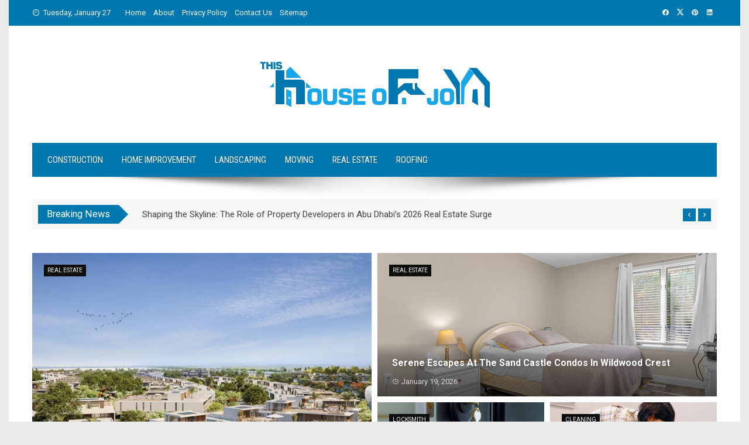

--- FILE ---
content_type: text/html; charset=UTF-8
request_url: https://www.thishouseofjoy.com/
body_size: 16054
content:
<!DOCTYPE html>
<html lang="en-US">

    <head>
        <meta charset="UTF-8">
        <meta name="viewport" content="width=device-width, initial-scale=1">
        <link rel="profile" href="http://gmpg.org/xfn/11">

        <meta name='robots' content='index, follow, max-image-preview:large, max-snippet:-1, max-video-preview:-1' />

	<!-- This site is optimized with the Yoast SEO plugin v26.8 - https://yoast.com/product/yoast-seo-wordpress/ -->
	<title>This House Of Joy - Home Improvement Blog</title>
	<link rel="canonical" href="https://www.thishouseofjoy.com/" />
	<meta property="og:locale" content="en_US" />
	<meta property="og:type" content="website" />
	<meta property="og:title" content="This House Of Joy - Home Improvement Blog" />
	<meta property="og:url" content="https://www.thishouseofjoy.com/" />
	<meta property="og:site_name" content="This House Of Joy" />
	<meta property="article:modified_time" content="2022-02-11T10:04:38+00:00" />
	<meta name="twitter:card" content="summary_large_image" />
	<script type="application/ld+json" class="yoast-schema-graph">{"@context":"https://schema.org","@graph":[{"@type":"WebPage","@id":"https://www.thishouseofjoy.com/","url":"https://www.thishouseofjoy.com/","name":"This House Of Joy - Home Improvement Blog","isPartOf":{"@id":"/#website"},"about":{"@id":"/#organization"},"datePublished":"2021-04-14T12:23:28+00:00","dateModified":"2022-02-11T10:04:38+00:00","breadcrumb":{"@id":"https://www.thishouseofjoy.com/#breadcrumb"},"inLanguage":"en-US","potentialAction":[{"@type":"ReadAction","target":["https://www.thishouseofjoy.com/"]}]},{"@type":"BreadcrumbList","@id":"https://www.thishouseofjoy.com/#breadcrumb","itemListElement":[{"@type":"ListItem","position":1,"name":"Home"}]},{"@type":"WebSite","@id":"/#website","url":"/","name":"This House Of Joy","description":"Home Blog","publisher":{"@id":"/#organization"},"potentialAction":[{"@type":"SearchAction","target":{"@type":"EntryPoint","urlTemplate":"/?s={search_term_string}"},"query-input":{"@type":"PropertyValueSpecification","valueRequired":true,"valueName":"search_term_string"}}],"inLanguage":"en-US"},{"@type":"Organization","@id":"/#organization","name":"This House Of Joy","url":"/","logo":{"@type":"ImageObject","inLanguage":"en-US","@id":"/#/schema/logo/image/","url":"https://www.thishouseofjoy.com/wp-content/uploads/2021/06/this-house-ofjoy.png","contentUrl":"https://www.thishouseofjoy.com/wp-content/uploads/2021/06/this-house-ofjoy.png","width":405,"height":80,"caption":"This House Of Joy"},"image":{"@id":"/#/schema/logo/image/"}}]}</script>
	<meta name="google-site-verification" content="pZx5rMxtkNJZLeT45cRXIhzUlWHMc7NQEN2S3emagyg" />
	<!-- / Yoast SEO plugin. -->


<link rel='dns-prefetch' href='//fonts.googleapis.com' />
<link rel="alternate" type="application/rss+xml" title="This House Of Joy &raquo; Feed" href="https://www.thishouseofjoy.com/feed/" />
<link rel="alternate" type="application/rss+xml" title="This House Of Joy &raquo; Comments Feed" href="https://www.thishouseofjoy.com/comments/feed/" />
<link rel="alternate" title="oEmbed (JSON)" type="application/json+oembed" href="https://www.thishouseofjoy.com/wp-json/oembed/1.0/embed?url=https%3A%2F%2Fwww.thishouseofjoy.com%2F" />
<link rel="alternate" title="oEmbed (XML)" type="text/xml+oembed" href="https://www.thishouseofjoy.com/wp-json/oembed/1.0/embed?url=https%3A%2F%2Fwww.thishouseofjoy.com%2F&#038;format=xml" />
<style id='wp-img-auto-sizes-contain-inline-css'>
img:is([sizes=auto i],[sizes^="auto," i]){contain-intrinsic-size:3000px 1500px}
/*# sourceURL=wp-img-auto-sizes-contain-inline-css */
</style>

<style id='wp-emoji-styles-inline-css'>

	img.wp-smiley, img.emoji {
		display: inline !important;
		border: none !important;
		box-shadow: none !important;
		height: 1em !important;
		width: 1em !important;
		margin: 0 0.07em !important;
		vertical-align: -0.1em !important;
		background: none !important;
		padding: 0 !important;
	}
/*# sourceURL=wp-emoji-styles-inline-css */
</style>
<link rel='stylesheet' id='wp-block-library-css' href='https://www.thishouseofjoy.com/wp-includes/css/dist/block-library/style.min.css?ver=6.9' media='all' />
<style id='global-styles-inline-css'>
:root{--wp--preset--aspect-ratio--square: 1;--wp--preset--aspect-ratio--4-3: 4/3;--wp--preset--aspect-ratio--3-4: 3/4;--wp--preset--aspect-ratio--3-2: 3/2;--wp--preset--aspect-ratio--2-3: 2/3;--wp--preset--aspect-ratio--16-9: 16/9;--wp--preset--aspect-ratio--9-16: 9/16;--wp--preset--color--black: #000000;--wp--preset--color--cyan-bluish-gray: #abb8c3;--wp--preset--color--white: #ffffff;--wp--preset--color--pale-pink: #f78da7;--wp--preset--color--vivid-red: #cf2e2e;--wp--preset--color--luminous-vivid-orange: #ff6900;--wp--preset--color--luminous-vivid-amber: #fcb900;--wp--preset--color--light-green-cyan: #7bdcb5;--wp--preset--color--vivid-green-cyan: #00d084;--wp--preset--color--pale-cyan-blue: #8ed1fc;--wp--preset--color--vivid-cyan-blue: #0693e3;--wp--preset--color--vivid-purple: #9b51e0;--wp--preset--gradient--vivid-cyan-blue-to-vivid-purple: linear-gradient(135deg,rgb(6,147,227) 0%,rgb(155,81,224) 100%);--wp--preset--gradient--light-green-cyan-to-vivid-green-cyan: linear-gradient(135deg,rgb(122,220,180) 0%,rgb(0,208,130) 100%);--wp--preset--gradient--luminous-vivid-amber-to-luminous-vivid-orange: linear-gradient(135deg,rgb(252,185,0) 0%,rgb(255,105,0) 100%);--wp--preset--gradient--luminous-vivid-orange-to-vivid-red: linear-gradient(135deg,rgb(255,105,0) 0%,rgb(207,46,46) 100%);--wp--preset--gradient--very-light-gray-to-cyan-bluish-gray: linear-gradient(135deg,rgb(238,238,238) 0%,rgb(169,184,195) 100%);--wp--preset--gradient--cool-to-warm-spectrum: linear-gradient(135deg,rgb(74,234,220) 0%,rgb(151,120,209) 20%,rgb(207,42,186) 40%,rgb(238,44,130) 60%,rgb(251,105,98) 80%,rgb(254,248,76) 100%);--wp--preset--gradient--blush-light-purple: linear-gradient(135deg,rgb(255,206,236) 0%,rgb(152,150,240) 100%);--wp--preset--gradient--blush-bordeaux: linear-gradient(135deg,rgb(254,205,165) 0%,rgb(254,45,45) 50%,rgb(107,0,62) 100%);--wp--preset--gradient--luminous-dusk: linear-gradient(135deg,rgb(255,203,112) 0%,rgb(199,81,192) 50%,rgb(65,88,208) 100%);--wp--preset--gradient--pale-ocean: linear-gradient(135deg,rgb(255,245,203) 0%,rgb(182,227,212) 50%,rgb(51,167,181) 100%);--wp--preset--gradient--electric-grass: linear-gradient(135deg,rgb(202,248,128) 0%,rgb(113,206,126) 100%);--wp--preset--gradient--midnight: linear-gradient(135deg,rgb(2,3,129) 0%,rgb(40,116,252) 100%);--wp--preset--font-size--small: 0.9rem;--wp--preset--font-size--medium: 1.05rem;--wp--preset--font-size--large: clamp(1.39rem, 1.39rem + ((1vw - 0.2rem) * 0.836), 1.85rem);--wp--preset--font-size--x-large: clamp(1.85rem, 1.85rem + ((1vw - 0.2rem) * 1.182), 2.5rem);--wp--preset--font-size--xx-large: clamp(2.5rem, 2.5rem + ((1vw - 0.2rem) * 1.4), 3.27rem);--wp--preset--spacing--20: 0.44rem;--wp--preset--spacing--30: 0.67rem;--wp--preset--spacing--40: 1rem;--wp--preset--spacing--50: 1.5rem;--wp--preset--spacing--60: 2.25rem;--wp--preset--spacing--70: 3.38rem;--wp--preset--spacing--80: 5.06rem;--wp--preset--shadow--natural: 6px 6px 9px rgba(0, 0, 0, 0.2);--wp--preset--shadow--deep: 12px 12px 50px rgba(0, 0, 0, 0.4);--wp--preset--shadow--sharp: 6px 6px 0px rgba(0, 0, 0, 0.2);--wp--preset--shadow--outlined: 6px 6px 0px -3px rgb(255, 255, 255), 6px 6px rgb(0, 0, 0);--wp--preset--shadow--crisp: 6px 6px 0px rgb(0, 0, 0);}:root { --wp--style--global--content-size: 1100px;--wp--style--global--wide-size: 1200px; }:where(body) { margin: 0; }.wp-site-blocks > .alignleft { float: left; margin-right: 2em; }.wp-site-blocks > .alignright { float: right; margin-left: 2em; }.wp-site-blocks > .aligncenter { justify-content: center; margin-left: auto; margin-right: auto; }:where(.wp-site-blocks) > * { margin-block-start: 24px; margin-block-end: 0; }:where(.wp-site-blocks) > :first-child { margin-block-start: 0; }:where(.wp-site-blocks) > :last-child { margin-block-end: 0; }:root { --wp--style--block-gap: 24px; }:root :where(.is-layout-flow) > :first-child{margin-block-start: 0;}:root :where(.is-layout-flow) > :last-child{margin-block-end: 0;}:root :where(.is-layout-flow) > *{margin-block-start: 24px;margin-block-end: 0;}:root :where(.is-layout-constrained) > :first-child{margin-block-start: 0;}:root :where(.is-layout-constrained) > :last-child{margin-block-end: 0;}:root :where(.is-layout-constrained) > *{margin-block-start: 24px;margin-block-end: 0;}:root :where(.is-layout-flex){gap: 24px;}:root :where(.is-layout-grid){gap: 24px;}.is-layout-flow > .alignleft{float: left;margin-inline-start: 0;margin-inline-end: 2em;}.is-layout-flow > .alignright{float: right;margin-inline-start: 2em;margin-inline-end: 0;}.is-layout-flow > .aligncenter{margin-left: auto !important;margin-right: auto !important;}.is-layout-constrained > .alignleft{float: left;margin-inline-start: 0;margin-inline-end: 2em;}.is-layout-constrained > .alignright{float: right;margin-inline-start: 2em;margin-inline-end: 0;}.is-layout-constrained > .aligncenter{margin-left: auto !important;margin-right: auto !important;}.is-layout-constrained > :where(:not(.alignleft):not(.alignright):not(.alignfull)){max-width: var(--wp--style--global--content-size);margin-left: auto !important;margin-right: auto !important;}.is-layout-constrained > .alignwide{max-width: var(--wp--style--global--wide-size);}body .is-layout-flex{display: flex;}.is-layout-flex{flex-wrap: wrap;align-items: center;}.is-layout-flex > :is(*, div){margin: 0;}body .is-layout-grid{display: grid;}.is-layout-grid > :is(*, div){margin: 0;}body{padding-top: 0px;padding-right: 0px;padding-bottom: 0px;padding-left: 0px;}:root :where(.wp-element-button, .wp-block-button__link){background-color: #32373c;border-width: 0;color: #fff;font-family: inherit;font-size: inherit;font-style: inherit;font-weight: inherit;letter-spacing: inherit;line-height: inherit;padding-top: calc(0.667em + 2px);padding-right: calc(1.333em + 2px);padding-bottom: calc(0.667em + 2px);padding-left: calc(1.333em + 2px);text-decoration: none;text-transform: inherit;}.has-black-color{color: var(--wp--preset--color--black) !important;}.has-cyan-bluish-gray-color{color: var(--wp--preset--color--cyan-bluish-gray) !important;}.has-white-color{color: var(--wp--preset--color--white) !important;}.has-pale-pink-color{color: var(--wp--preset--color--pale-pink) !important;}.has-vivid-red-color{color: var(--wp--preset--color--vivid-red) !important;}.has-luminous-vivid-orange-color{color: var(--wp--preset--color--luminous-vivid-orange) !important;}.has-luminous-vivid-amber-color{color: var(--wp--preset--color--luminous-vivid-amber) !important;}.has-light-green-cyan-color{color: var(--wp--preset--color--light-green-cyan) !important;}.has-vivid-green-cyan-color{color: var(--wp--preset--color--vivid-green-cyan) !important;}.has-pale-cyan-blue-color{color: var(--wp--preset--color--pale-cyan-blue) !important;}.has-vivid-cyan-blue-color{color: var(--wp--preset--color--vivid-cyan-blue) !important;}.has-vivid-purple-color{color: var(--wp--preset--color--vivid-purple) !important;}.has-black-background-color{background-color: var(--wp--preset--color--black) !important;}.has-cyan-bluish-gray-background-color{background-color: var(--wp--preset--color--cyan-bluish-gray) !important;}.has-white-background-color{background-color: var(--wp--preset--color--white) !important;}.has-pale-pink-background-color{background-color: var(--wp--preset--color--pale-pink) !important;}.has-vivid-red-background-color{background-color: var(--wp--preset--color--vivid-red) !important;}.has-luminous-vivid-orange-background-color{background-color: var(--wp--preset--color--luminous-vivid-orange) !important;}.has-luminous-vivid-amber-background-color{background-color: var(--wp--preset--color--luminous-vivid-amber) !important;}.has-light-green-cyan-background-color{background-color: var(--wp--preset--color--light-green-cyan) !important;}.has-vivid-green-cyan-background-color{background-color: var(--wp--preset--color--vivid-green-cyan) !important;}.has-pale-cyan-blue-background-color{background-color: var(--wp--preset--color--pale-cyan-blue) !important;}.has-vivid-cyan-blue-background-color{background-color: var(--wp--preset--color--vivid-cyan-blue) !important;}.has-vivid-purple-background-color{background-color: var(--wp--preset--color--vivid-purple) !important;}.has-black-border-color{border-color: var(--wp--preset--color--black) !important;}.has-cyan-bluish-gray-border-color{border-color: var(--wp--preset--color--cyan-bluish-gray) !important;}.has-white-border-color{border-color: var(--wp--preset--color--white) !important;}.has-pale-pink-border-color{border-color: var(--wp--preset--color--pale-pink) !important;}.has-vivid-red-border-color{border-color: var(--wp--preset--color--vivid-red) !important;}.has-luminous-vivid-orange-border-color{border-color: var(--wp--preset--color--luminous-vivid-orange) !important;}.has-luminous-vivid-amber-border-color{border-color: var(--wp--preset--color--luminous-vivid-amber) !important;}.has-light-green-cyan-border-color{border-color: var(--wp--preset--color--light-green-cyan) !important;}.has-vivid-green-cyan-border-color{border-color: var(--wp--preset--color--vivid-green-cyan) !important;}.has-pale-cyan-blue-border-color{border-color: var(--wp--preset--color--pale-cyan-blue) !important;}.has-vivid-cyan-blue-border-color{border-color: var(--wp--preset--color--vivid-cyan-blue) !important;}.has-vivid-purple-border-color{border-color: var(--wp--preset--color--vivid-purple) !important;}.has-vivid-cyan-blue-to-vivid-purple-gradient-background{background: var(--wp--preset--gradient--vivid-cyan-blue-to-vivid-purple) !important;}.has-light-green-cyan-to-vivid-green-cyan-gradient-background{background: var(--wp--preset--gradient--light-green-cyan-to-vivid-green-cyan) !important;}.has-luminous-vivid-amber-to-luminous-vivid-orange-gradient-background{background: var(--wp--preset--gradient--luminous-vivid-amber-to-luminous-vivid-orange) !important;}.has-luminous-vivid-orange-to-vivid-red-gradient-background{background: var(--wp--preset--gradient--luminous-vivid-orange-to-vivid-red) !important;}.has-very-light-gray-to-cyan-bluish-gray-gradient-background{background: var(--wp--preset--gradient--very-light-gray-to-cyan-bluish-gray) !important;}.has-cool-to-warm-spectrum-gradient-background{background: var(--wp--preset--gradient--cool-to-warm-spectrum) !important;}.has-blush-light-purple-gradient-background{background: var(--wp--preset--gradient--blush-light-purple) !important;}.has-blush-bordeaux-gradient-background{background: var(--wp--preset--gradient--blush-bordeaux) !important;}.has-luminous-dusk-gradient-background{background: var(--wp--preset--gradient--luminous-dusk) !important;}.has-pale-ocean-gradient-background{background: var(--wp--preset--gradient--pale-ocean) !important;}.has-electric-grass-gradient-background{background: var(--wp--preset--gradient--electric-grass) !important;}.has-midnight-gradient-background{background: var(--wp--preset--gradient--midnight) !important;}.has-small-font-size{font-size: var(--wp--preset--font-size--small) !important;}.has-medium-font-size{font-size: var(--wp--preset--font-size--medium) !important;}.has-large-font-size{font-size: var(--wp--preset--font-size--large) !important;}.has-x-large-font-size{font-size: var(--wp--preset--font-size--x-large) !important;}.has-xx-large-font-size{font-size: var(--wp--preset--font-size--xx-large) !important;}
/*# sourceURL=global-styles-inline-css */
</style>

<link rel='stylesheet' id='contact-form-7-css' href='https://www.thishouseofjoy.com/wp-content/plugins/contact-form-7/includes/css/styles.css?ver=6.1.4' media='all' />
<link rel='stylesheet' id='viral-style-css' href='https://www.thishouseofjoy.com/wp-content/themes/viral/style.css?ver=1.8.56' media='all' />
<style id='viral-style-inline-css'>
:root{--viral-template-color:#0078af;--viral-background-color:#FFFFFF}
/*# sourceURL=viral-style-inline-css */
</style>
<link rel='stylesheet' id='twittericon-css' href='https://www.thishouseofjoy.com/wp-content/themes/viral/css/twittericon.css?ver=1.8.56' media='all' />
<link rel='stylesheet' id='materialdesignicons-css' href='https://www.thishouseofjoy.com/wp-content/themes/viral/css/materialdesignicons.css?ver=1.8.56' media='all' />
<link rel='stylesheet' id='owl-carousel-css' href='https://www.thishouseofjoy.com/wp-content/themes/viral/css/owl.carousel.css?ver=1.8.56' media='all' />
<link rel='stylesheet' id='viral-fonts-css' href='https://fonts.googleapis.com/css?family=Roboto+Condensed%3A300%2C300i%2C400%2C400i%2C700%2C700i%7CRoboto%3A100%2C100i%2C300%2C300i%2C400%2C400i%2C500%2C500i%2C700%2C700i%2C900%2C900i&#038;subset=latin%2Clatin-ext&#038;display=swap' media='all' />
<link rel='stylesheet' id='latest-posts-style-css' href='https://www.thishouseofjoy.com/wp-content/plugins/latest-posts/assets/css/style.css?ver=1.4.4' media='all' />
<script src="https://www.thishouseofjoy.com/wp-includes/js/jquery/jquery.min.js?ver=3.7.1" id="jquery-core-js"></script>
<script src="https://www.thishouseofjoy.com/wp-includes/js/jquery/jquery-migrate.min.js?ver=3.4.1" id="jquery-migrate-js"></script>
<link rel="https://api.w.org/" href="https://www.thishouseofjoy.com/wp-json/" /><link rel="alternate" title="JSON" type="application/json" href="https://www.thishouseofjoy.com/wp-json/wp/v2/pages/125" /><link rel="EditURI" type="application/rsd+xml" title="RSD" href="https://www.thishouseofjoy.com/xmlrpc.php?rsd" />
<meta name="generator" content="WordPress 6.9" />
<link rel='shortlink' href='https://www.thishouseofjoy.com/' />
<link rel="icon" href="https://www.thishouseofjoy.com/wp-content/uploads/2022/04/cropped-thishoueofjoyfavicon-32x32.png" sizes="32x32" />
<link rel="icon" href="https://www.thishouseofjoy.com/wp-content/uploads/2022/04/cropped-thishoueofjoyfavicon-192x192.png" sizes="192x192" />
<link rel="apple-touch-icon" href="https://www.thishouseofjoy.com/wp-content/uploads/2022/04/cropped-thishoueofjoyfavicon-180x180.png" />
<meta name="msapplication-TileImage" content="https://www.thishouseofjoy.com/wp-content/uploads/2022/04/cropped-thishoueofjoyfavicon-270x270.png" />
    </head>

    <body class="home wp-singular page-template page-template-templates page-template-template-home page-template-templatestemplate-home-php page page-id-125 wp-custom-logo wp-embed-responsive wp-theme-viral group-blog viral-right-sidebar vl-boxed">
                        <div id="vl-page">
            <a class="skip-link screen-reader-text" href="#sq-content">Skip to content</a>
            <header id="vl-masthead" class="vl-site-header " >
                <div class="vl-top-header">
                    <div class="vl-container vl-clearfix">
                        <div class="vl-top-left-header">
                            <span><i class="mdi-clock-time-nine-outline"></i>Tuesday, January 27</span><div class="vl-menu"><ul id="menu-menu" class="vl-clearfix"><li id="menu-item-135" class="menu-item menu-item-type-custom menu-item-object-custom current-menu-item current_page_item menu-item-home menu-item-135"><a href="https://www.thishouseofjoy.com/" aria-current="page">Home</a></li>
<li id="menu-item-134" class="menu-item menu-item-type-post_type menu-item-object-page menu-item-134"><a href="https://www.thishouseofjoy.com/about/">About</a></li>
<li id="menu-item-136" class="menu-item menu-item-type-post_type menu-item-object-page menu-item-privacy-policy menu-item-136"><a rel="privacy-policy" href="https://www.thishouseofjoy.com/privacy-policy/">Privacy Policy</a></li>
<li id="menu-item-132" class="menu-item menu-item-type-post_type menu-item-object-page menu-item-132"><a href="https://www.thishouseofjoy.com/contact-us/">Contact Us</a></li>
<li id="menu-item-460" class="menu-item menu-item-type-post_type menu-item-object-page menu-item-460"><a href="https://www.thishouseofjoy.com/sitemap/">Sitemap</a></li>
</ul></div>                        </div>

                        <div class="vl-top-right-header">
                            <a class="vl-facebook" href="#" target="_blank"><i class="mdi-facebook"></i></a><a class="vl-twitter" href="#" target="_blank"><i class="ti-x-twitter"></i></a><a class="vl-pinterest" href="#" target="_blank"><i class="mdi-pinterest"></i></a><a class="vl-linkedin" href="#" target="_blank"><i class="mdi-linkedin"></i></a>                        </div>
                    </div>
                </div>

                <div class="vl-header">
                    <div class="vl-container">
                                                <div id="vl-site-branding" class="vl-center-logo" >
                            <a href="https://www.thishouseofjoy.com/" class="custom-logo-link" rel="home"><img width="405" height="80" src="https://www.thishouseofjoy.com/wp-content/uploads/2021/06/this-house-ofjoy.png" class="custom-logo" alt="" decoding="async" srcset="https://www.thishouseofjoy.com/wp-content/uploads/2021/06/this-house-ofjoy.png 405w, https://www.thishouseofjoy.com/wp-content/uploads/2021/06/this-house-ofjoy-300x59.png 300w, https://www.thishouseofjoy.com/wp-content/uploads/2021/06/this-house-ofjoy-400x80.png 400w" sizes="(max-width: 405px) 100vw, 405px" /></a>                        </div><!-- .site-branding -->

                                            </div>
                </div>

                                    <nav id="vl-site-navigation" class="vl-main-navigation ">
                        <div class="vl-container">
                            <a href="#" class="vl-toggle-menu"><span></span></a>
                            <div class="vl-menu vl-clearfix"><ul id="menu-category" class="vl-clearfix"><li id="menu-item-793" class="menu-item menu-item-type-taxonomy menu-item-object-category menu-item-793"><a href="https://www.thishouseofjoy.com/category/construction/">Construction</a></li>
<li id="menu-item-141" class="menu-item menu-item-type-taxonomy menu-item-object-category menu-item-141"><a href="https://www.thishouseofjoy.com/category/home-improvement/">Home Improvement</a></li>
<li id="menu-item-139" class="menu-item menu-item-type-taxonomy menu-item-object-category menu-item-139"><a href="https://www.thishouseofjoy.com/category/landscaping/">Landscaping</a></li>
<li id="menu-item-137" class="menu-item menu-item-type-taxonomy menu-item-object-category menu-item-137"><a href="https://www.thishouseofjoy.com/category/moving/">Moving</a></li>
<li id="menu-item-140" class="menu-item menu-item-type-taxonomy menu-item-object-category menu-item-140"><a href="https://www.thishouseofjoy.com/category/real-estate/">Real Estate</a></li>
<li id="menu-item-138" class="menu-item menu-item-type-taxonomy menu-item-object-category menu-item-138"><a href="https://www.thishouseofjoy.com/category/roofing/">Roofing</a></li>
</ul></div>                        </div>
                    </nav>
                                                    <img src="https://www.thishouseofjoy.com/wp-content/themes/viral/images/shadow.png" alt="Shadow">
                            </header>

            <div id="vl-content" class="vl-site-content"><div class="vl-container">
    <div id="vl-top-section">
                        <div class="vl-ticker  ">
                    <div class="vl-container">
                        <span class="vl-ticker-title">
                            Breaking News                        </span>
                        <div class="owl-carousel">
                            <a href="https://www.thishouseofjoy.com/the-role-of-property-developers-in-abu-dhabis-2026-real-estate-surge/">Shaping the Skyline: The Role of Property Developers in Abu Dhabi’s 2026 Real Estate Surge</a><a href="https://www.thishouseofjoy.com/serene-escapes-at-the-sand-castle-condos-in-wildwood-crest/">Serene Escapes at The Sand Castle Condos in Wildwood Crest</a><a href="https://www.thishouseofjoy.com/keeping-your-home-and-vehicle-secure-with-expert-locksmith-support/">Keeping Your Home and Vehicle Secure with Expert Locksmith Support</a><a href="https://www.thishouseofjoy.com/how-to-remove-scuffs-from-hardwood-floors/">How to Remove Scuffs from Hardwood Floors</a><a href="https://www.thishouseofjoy.com/top-4-dryer-vent-cleaners-in-celebration-florida-local-homeowner-guide/">Top 4 Dryer Vent Cleaners in Celebration, Florida (Local Homeowner Guide)</a>                        </div>
                    </div>
                </div>
                        
                <div class="vl-top-block vl-clearfix style1">
            <div class="vl-half-container">
                                    <div class="vl-big-thumb">
                        <div class="vl-thumb-inner">
                            <a href="https://www.thishouseofjoy.com/the-role-of-property-developers-in-abu-dhabis-2026-real-estate-surge/">
                                                                    <img alt="Shaping the Skyline: The Role of Property Developers in Abu Dhabi’s 2026 Real Estate Surge" src="https://www.thishouseofjoy.com/wp-content/uploads/2026/01/The-Role-of-Property-Developers-in-Abu-Dhabis-2026-Real-Estate-Surge-600x600.jpg" />
                                                            </a>

                            <ul class="post-categories">
	<li><a href="https://www.thishouseofjoy.com/category/real-estate/" rel="category tag">Real Estate</a></li></ul>
                            <div class="vl-title-container">
                                <a href="https://www.thishouseofjoy.com/the-role-of-property-developers-in-abu-dhabis-2026-real-estate-surge/">
                                    <h3>Shaping the Skyline: The Role of Property Developers in Abu Dhabi’s 2026 Real Estate Surge</h3>
                                    <div class="posted-on"><i class="mdi-clock-time-three-outline"></i><time class="entry-date published updated" datetime="2026-01-27T11:33:28+00:00" >January 27, 2026</time><span class="byline"> by <span class="author vcard">Robert Raynor</span></span></div>                                </a>
                            </div>
                        </div>
                    </div>
                                </div>

            <div class="vl-half-container">
                                    <div class="vl-medium-thumb">
                        <div class="vl-thumb-inner">
                            <a href="https://www.thishouseofjoy.com/serene-escapes-at-the-sand-castle-condos-in-wildwood-crest/">
                                                                    <img alt="Serene Escapes at The Sand Castle Condos in Wildwood Crest" src="https://www.thishouseofjoy.com/wp-content/uploads/2026/01/Serene-Escapes-at-The-Sand-Castle-Condos-in-Wildwood-Crest-1-600x600.jpg" />
                                                            </a>

                            <ul class="post-categories"><li><a class="vl-primary-cat vl-category-68" href="https://www.thishouseofjoy.com/category/real-estate/">Real Estate</a></li></ul>
                            <div class="vl-title-container">
                                <a href="https://www.thishouseofjoy.com/serene-escapes-at-the-sand-castle-condos-in-wildwood-crest/">
                                    <h3>Serene Escapes at The Sand Castle Condos in Wildwood Crest</h3>
                                    <div class="posted-on"><i class="mdi-clock-time-three-outline"></i><time class="entry-date published updated" datetime="2026-01-19T11:04:15+00:00" >January 19, 2026</time><span class="byline"> by <span class="author vcard">admin</span></span></div>                                </a>
                            </div>
                        </div>
                    </div>
                                        <div class="vl-small-thumb">
                        <div class="vl-thumb-inner">
                            <a href="https://www.thishouseofjoy.com/keeping-your-home-and-vehicle-secure-with-expert-locksmith-support/">
                                                                    <img alt="Keeping Your Home and Vehicle Secure with Expert Locksmith Support" src="https://www.thishouseofjoy.com/wp-content/uploads/2026/01/Keeping-Your-Home-and-Vehicle-Secure-with-Expert-Locksmith-Support-600x600.png" />
                                                            </a>

                            <ul class="post-categories"><li><a class="vl-primary-cat vl-category-1012" href="https://www.thishouseofjoy.com/category/locksmith/">Locksmith</a></li></ul>
                            <div class="vl-title-container">
                                <a href="https://www.thishouseofjoy.com/keeping-your-home-and-vehicle-secure-with-expert-locksmith-support/">
                                    <h3>Keeping Your Home and Vehicle Secure with Expert Locksmith Support</h3>
                                    <div class="posted-on"><i class="mdi-clock-time-three-outline"></i><time class="entry-date published updated" datetime="2026-01-14T09:15:14+00:00" >January 14, 2026</time><span class="byline"> by <span class="author vcard">Jesse Ross</span></span></div>                                </a>
                            </div>
                        </div>
                    </div>
                                        <div class="vl-small-thumb">
                        <div class="vl-thumb-inner">
                            <a href="https://www.thishouseofjoy.com/how-to-remove-scuffs-from-hardwood-floors/">
                                                                    <img alt="How to Remove Scuffs from Hardwood Floors" src="https://www.thishouseofjoy.com/wp-content/uploads/2026/01/How-to-Remove-Scuffs-from-Hardwood-Floors-600x600.jpg" />
                                                            </a>

                            <ul class="post-categories"><li><a class="vl-primary-cat vl-category-530" href="https://www.thishouseofjoy.com/category/cleaning/">Cleaning</a></li></ul>
                            <div class="vl-title-container">
                                <a href="https://www.thishouseofjoy.com/how-to-remove-scuffs-from-hardwood-floors/">
                                    <h3>How to Remove Scuffs from Hardwood Floors</h3>
                                    <div class="posted-on"><i class="mdi-clock-time-three-outline"></i><time class="entry-date published updated" datetime="2026-01-08T10:56:55+00:00" >January 8, 2026</time><span class="byline"> by <span class="author vcard">Alan Carrico</span></span></div>                                </a>
                            </div>
                        </div>
                    </div>
                                </div>
        </div>
            </div>

    <div id="vl-middle-section" class="vl-clearfix">
        <div id="primary">
                    <div class="vl-middle-block style2">
                            <h2 class="vl-block-title"><span>Moving</span></h2>
                        <div class="vl-grid-blocks">
                                    <div class="vl-grid-block">
                        <div class="vl-grid-block-inner">
                            <div class="vl-post-thumb">
                                <a href="https://www.thishouseofjoy.com/local-vs-long-distance-movers-in-new-jersey-whats-the-difference/">
                                    <div class="vl-thumb-container">
                                                                                    <img alt="Local vs. Long-Distance Movers in New Jersey: What’s the Difference?" src="https://www.thishouseofjoy.com/wp-content/uploads/2025/10/Local-vs-Long-Distance-Movers-in-New-Jersey-Whats-the-Difference-400x400.jpg">
                                                                            </div>

                                    <div class="vl-post-content">
                                        <h3>Local vs. Long-Distance Movers in New Jersey: What’s the Difference?</h3>
                                        <div class="posted-on"><i class="mdi-clock-time-three-outline"></i><time class="entry-date published updated" datetime="2025-10-08T14:43:32+00:00" >October 8, 2025</time><span class="byline"> by <span class="author vcard">Alan Carrico</span></span></div>                                    </div>
                                </a>
                            </div>
                        </div>
                    </div>
                                        <div class="vl-grid-block">
                        <div class="vl-grid-block-inner">
                            <div class="vl-post-thumb">
                                <a href="https://www.thishouseofjoy.com/how-expert-packing-services-reduce-stress-and-save-time-safe-ship-moving-services/">
                                    <div class="vl-thumb-container">
                                                                                    <img alt="How Expert Packing Services Reduce Stress and Save Time – Safe Ship Moving Services" src="https://www.thishouseofjoy.com/wp-content/uploads/2025/03/How-Expert-Packing-Services-Reduce-Stress-and-Save-Time-400x400.jpg">
                                                                            </div>

                                    <div class="vl-post-content">
                                        <h3>How Expert Packing Services Reduce Stress and Save Time – Safe Ship Moving Services</h3>
                                        <div class="posted-on"><i class="mdi-clock-time-three-outline"></i><time class="entry-date published updated" datetime="2025-03-19T09:40:56+00:00" >March 19, 2025</time><span class="byline"> by <span class="author vcard">Robert Raynor</span></span></div>                                    </div>
                                </a>
                            </div>
                        </div>
                    </div>
                                        <div class="vl-grid-block">
                        <div class="vl-grid-block-inner">
                            <div class="vl-post-thumb">
                                <a href="https://www.thishouseofjoy.com/moving-made-easy-finding-the-perfect-moving-company/">
                                    <div class="vl-thumb-container">
                                                                                    <img alt="Moving Made Easy: Finding the Perfect Moving Company" src="https://www.thishouseofjoy.com/wp-content/uploads/2024/03/moving-company-400x400.png">
                                                                            </div>

                                    <div class="vl-post-content">
                                        <h3>Moving Made Easy: Finding the Perfect Moving Company</h3>
                                        <div class="posted-on"><i class="mdi-clock-time-three-outline"></i><time class="entry-date published updated" datetime="2024-03-11T15:05:27+00:00" >March 11, 2024</time><span class="byline"> by <span class="author vcard">admin</span></span></div>                                    </div>
                                </a>
                            </div>
                        </div>
                    </div>
                                        <div class="vl-grid-block">
                        <div class="vl-grid-block-inner">
                            <div class="vl-post-thumb">
                                <a href="https://www.thishouseofjoy.com/navigating-the-big-move-long-distance-relocation-from-nyc/">
                                    <div class="vl-thumb-container">
                                                                                    <img alt="Navigating the Big Move: Long Distance Relocation from NYC" src="https://www.thishouseofjoy.com/wp-content/uploads/2024/02/Navigating-the-Big-Move-Long-Distance-Relocation-from-NYC-400x400.jpg">
                                                                            </div>

                                    <div class="vl-post-content">
                                        <h3>Navigating the Big Move: Long Distance Relocation from NYC</h3>
                                        <div class="posted-on"><i class="mdi-clock-time-three-outline"></i><time class="entry-date published updated" datetime="2024-02-16T12:16:25+00:00" >February 16, 2024</time><span class="byline"> by <span class="author vcard">admin</span></span></div>                                    </div>
                                </a>
                            </div>
                        </div>
                    </div>
                                        <div class="vl-grid-block">
                        <div class="vl-grid-block-inner">
                            <div class="vl-post-thumb">
                                <a href="https://www.thishouseofjoy.com/local-movers-short-distance-move-benefits/">
                                    <div class="vl-thumb-container">
                                                                                    <img alt="The Hidden Benefits of Hiring Local Movers for Your Short-Distance Move" src="https://www.thishouseofjoy.com/wp-content/uploads/2023/12/The-Hidden-Benefits-of-Hiring-Local-Movers-for-Your-Short-Distance-Move-400x400.jpg">
                                                                            </div>

                                    <div class="vl-post-content">
                                        <h3>The Hidden Benefits of Hiring Local Movers for Your Short-Distance Move</h3>
                                        <div class="posted-on"><i class="mdi-clock-time-three-outline"></i><time class="entry-date published updated" datetime="2023-12-21T10:30:07+00:00" >December 21, 2023</time><span class="byline"> by <span class="author vcard">Morris Collins</span></span></div>                                    </div>
                                </a>
                            </div>
                        </div>
                    </div>
                                        <div class="vl-grid-block">
                        <div class="vl-grid-block-inner">
                            <div class="vl-post-thumb">
                                <a href="https://www.thishouseofjoy.com/space-solutions-exploring-shelving-rack-designs/">
                                    <div class="vl-thumb-container">
                                                                                    <img alt="Space Solutions: Exploring Shelving Rack Designs" src="https://www.thishouseofjoy.com/wp-content/uploads/2023/07/Space-Solutions-Exploring-Shelving-Rack-Designs-400x400.jpg">
                                                                            </div>

                                    <div class="vl-post-content">
                                        <h3>Space Solutions: Exploring Shelving Rack Designs</h3>
                                        <div class="posted-on"><i class="mdi-clock-time-three-outline"></i><time class="entry-date published updated" datetime="2023-07-17T11:06:58+00:00" >July 17, 2023</time><span class="byline"> by <span class="author vcard">Jennifer Marshall</span></span></div>                                    </div>
                                </a>
                            </div>
                        </div>
                    </div>
                                </div>
        </div>
                <div class="vl-middle-block style4">
                            <h2 class="vl-block-title"><span>Real Estate</span></h2>
            
            <div class="vl-alternate-block">
                                    <div class="vl-alt-post-item vl-post-item vl-clearfix">
                        <div class="vl-post-thumb">
                            <a href="https://www.thishouseofjoy.com/the-role-of-property-developers-in-abu-dhabis-2026-real-estate-surge/">
                                <div class="vl-thumb-container">
                                                                            <img alt="Shaping the Skyline: The Role of Property Developers in Abu Dhabi’s 2026 Real Estate Surge" src="https://www.thishouseofjoy.com/wp-content/uploads/2026/01/The-Role-of-Property-Developers-in-Abu-Dhabis-2026-Real-Estate-Surge-400x400.jpg">
                                                                    </div>
                            </a>
                        </div>

                        <div class="vl-post-content">
                            <div class="vl-post-content-inner">
                                <div class="vl-post-content-wrap">
                                    <h3><a href="https://www.thishouseofjoy.com/the-role-of-property-developers-in-abu-dhabis-2026-real-estate-surge/">Shaping the Skyline: The Role of Property Developers in Abu Dhabi’s 2026 Real Estate Surge</a></h3>
                                    <div class="posted-on"><i class="mdi-clock-time-three-outline"></i><time class="entry-date published updated" datetime="2026-01-27T11:33:28+00:00" >January 27, 2026</time><span class="byline"> by <span class="author vcard">Robert Raynor</span></span></div>                                    <div class="vl-excerpt">
                                        The transformation of Abu Dhabi from a traditional coastal capital into a sprawling global metropolis is a masterclass i...                                    </div>
                                </div>
                            </div>
                        </div>
                    </div>
                                        <div class="vl-alt-post-item vl-post-item vl-clearfix">
                        <div class="vl-post-thumb">
                            <a href="https://www.thishouseofjoy.com/serene-escapes-at-the-sand-castle-condos-in-wildwood-crest/">
                                <div class="vl-thumb-container">
                                                                            <img alt="Serene Escapes at The Sand Castle Condos in Wildwood Crest" src="https://www.thishouseofjoy.com/wp-content/uploads/2026/01/Serene-Escapes-at-The-Sand-Castle-Condos-in-Wildwood-Crest-1-400x400.jpg">
                                                                    </div>
                            </a>
                        </div>

                        <div class="vl-post-content">
                            <div class="vl-post-content-inner">
                                <div class="vl-post-content-wrap">
                                    <h3><a href="https://www.thishouseofjoy.com/serene-escapes-at-the-sand-castle-condos-in-wildwood-crest/">Serene Escapes at The Sand Castle Condos in Wildwood Crest</a></h3>
                                    <div class="posted-on"><i class="mdi-clock-time-three-outline"></i><time class="entry-date published updated" datetime="2026-01-19T11:04:15+00:00" >January 19, 2026</time><span class="byline"> by <span class="author vcard">admin</span></span></div>                                    <div class="vl-excerpt">
                                        For travelers seeking a peaceful retreat with stunning ocean views, The Sand Castle Condos in Wildwood Crest, NJ, provid...                                    </div>
                                </div>
                            </div>
                        </div>
                    </div>
                                        <div class="vl-alt-post-item vl-post-item vl-clearfix">
                        <div class="vl-post-thumb">
                            <a href="https://www.thishouseofjoy.com/sell-my-land-fast-the-better-alternative-to-traditional-sales/">
                                <div class="vl-thumb-container">
                                                                            <img alt="Sell My Land Fast – The Better Alternative to Traditional Sales" src="https://www.thishouseofjoy.com/wp-content/uploads/2025/08/Sell-My-Land-Fast-400x400.png">
                                                                    </div>
                            </a>
                        </div>

                        <div class="vl-post-content">
                            <div class="vl-post-content-inner">
                                <div class="vl-post-content-wrap">
                                    <h3><a href="https://www.thishouseofjoy.com/sell-my-land-fast-the-better-alternative-to-traditional-sales/">Sell My Land Fast – The Better Alternative to Traditional Sales</a></h3>
                                    <div class="posted-on"><i class="mdi-clock-time-three-outline"></i><time class="entry-date published updated" datetime="2025-08-07T14:59:27+00:00" >August 7, 2025</time><span class="byline"> by <span class="author vcard">Joshua Rivas</span></span></div>                                    <div class="vl-excerpt">
                                        Selling land through traditional real estate channels can be time-consuming and unpredictable. Many landowners search fo...                                    </div>
                                </div>
                            </div>
                        </div>
                    </div>
                                </div>
        </div>
                <div class="vl-middle-block vl-clearfix style1">
                            <h2 class="vl-block-title"><span>Home Improvement</span></h2>
                        <div class="vl-clearfix vl-big-small-block">
                                    <div class="vl-big-block">
                        <div class="vl-post-item vl-clearfix">
                            <div class="vl-post-thumb">
                                <a href="https://www.thishouseofjoy.com/top-4-dryer-vent-cleaners-in-celebration-florida-local-homeowner-guide/">
                                    <div class="vl-thumb-container">
                                                                                    <img alt="Top 4 Dryer Vent Cleaners in Celebration, Florida (Local Homeowner Guide)" src="https://www.thishouseofjoy.com/wp-content/uploads/2025/12/best-dryer-vent-cleaners-celebration-fl-600x382.png">
                                                                            </div>
                                </a>
                            </div>

                            <div class="vl-post-content">
                                <h3><a href="https://www.thishouseofjoy.com/top-4-dryer-vent-cleaners-in-celebration-florida-local-homeowner-guide/">Top 4 Dryer Vent Cleaners in Celebration, Florida (Local Homeowner Guide)</a></h3>
                                <div class="posted-on"><i class="mdi-clock-time-three-outline"></i><time class="entry-date published updated" datetime="2025-12-26T15:38:40+00:00" >December 26, 2025</time><span class="byline"> by <span class="author vcard">Jesse Ross</span></span></div>                                <div class="vl-excerpt">
                                    If you are searching for dryer vent cleaning in Celebration, Florida, choosing the right company matters more than most homeowners realize. Celebration homes often have longer vent runs, interior laun...                                </div>
                            </div>
                        </div>
                    </div>
                                    <div class="vl-small-block">
                                            <div class="vl-post-item vl-clearfix">
                            <div class="vl-post-thumb">
                                <a href="https://www.thishouseofjoy.com/why-mould-keeps-returning-to-your-ceiling/">
                                    <div class="vl-thumb-container">
                                                                                    <img alt="Why Mould Keeps Returning to Your Ceiling" src="https://www.thishouseofjoy.com/wp-content/uploads/2025/11/Why-Mould-Keeps-Returning-to-Your-Ceiling-150x150.jpg">
                                                                            </div>
                                </a>
                            </div>

                            <div class="vl-post-content">
                                <h3><a href="https://www.thishouseofjoy.com/why-mould-keeps-returning-to-your-ceiling/">Why Mould Keeps Returning to Your Ceiling</a></h3>
                                <div class="posted-on"><i class="mdi-clock-time-three-outline"></i><time class="entry-date published updated" datetime="2025-11-26T14:30:30+00:00" >November 26, 2025</time><span class="byline"> by <span class="author vcard">admin</span></span></div>                            </div>
                        </div>
                                                <div class="vl-post-item vl-clearfix">
                            <div class="vl-post-thumb">
                                <a href="https://www.thishouseofjoy.com/choosing-the-right-prints-for-your-home/">
                                    <div class="vl-thumb-container">
                                                                                    <img alt="Choosing the Right Prints for Your Home" src="https://www.thishouseofjoy.com/wp-content/uploads/2025/11/frame-with-person-150x150.jpg">
                                                                            </div>
                                </a>
                            </div>

                            <div class="vl-post-content">
                                <h3><a href="https://www.thishouseofjoy.com/choosing-the-right-prints-for-your-home/">Choosing the Right Prints for Your Home</a></h3>
                                <div class="posted-on"><i class="mdi-clock-time-three-outline"></i><time class="entry-date published updated" datetime="2025-11-18T10:30:21+00:00" >November 18, 2025</time><span class="byline"> by <span class="author vcard">Jesse Ross</span></span></div>                            </div>
                        </div>
                                                <div class="vl-post-item vl-clearfix">
                            <div class="vl-post-thumb">
                                <a href="https://www.thishouseofjoy.com/looking-to-build-or-remodel-heres-what-makes-homes-with-style-stand-out-in-the-portland-area/">
                                    <div class="vl-thumb-container">
                                                                                    <img alt="Looking to Build or Remodel? Here’s What Makes Homes With Style Stand Out in the Portland Area" src="https://www.thishouseofjoy.com/wp-content/uploads/2025/11/Looking-to-Build-or-Remodel-150x150.png">
                                                                            </div>
                                </a>
                            </div>

                            <div class="vl-post-content">
                                <h3><a href="https://www.thishouseofjoy.com/looking-to-build-or-remodel-heres-what-makes-homes-with-style-stand-out-in-the-portland-area/">Looking to Build or Remodel? Here’s What Makes Homes With Style Stand Out in the Portland Area</a></h3>
                                <div class="posted-on"><i class="mdi-clock-time-three-outline"></i><time class="entry-date published updated" datetime="2025-11-15T07:30:45+00:00" >November 15, 2025</time><span class="byline"> by <span class="author vcard">Joshua Rivas</span></span></div>                            </div>
                        </div>
                                                <div class="vl-post-item vl-clearfix">
                            <div class="vl-post-thumb">
                                <a href="https://www.thishouseofjoy.com/energy-efficient-heating-solutions-for-your-home/">
                                    <div class="vl-thumb-container">
                                                                                    <img alt="Energy-Efficient Heating Solutions for Your Home" src="https://www.thishouseofjoy.com/wp-content/uploads/2025/10/Energy-Efficient-Heating-Solutions-for-Your-Home-150x150.png">
                                                                            </div>
                                </a>
                            </div>

                            <div class="vl-post-content">
                                <h3><a href="https://www.thishouseofjoy.com/energy-efficient-heating-solutions-for-your-home/">Energy-Efficient Heating Solutions for Your Home</a></h3>
                                <div class="posted-on"><i class="mdi-clock-time-three-outline"></i><time class="entry-date published updated" datetime="2025-10-08T15:24:19+00:00" >October 8, 2025</time><span class="byline"> by <span class="author vcard">Morris Collins</span></span></div>                            </div>
                        </div>
                                        </div>
            </div>
        </div>
                <div class="vl-middle-block vl-clearfix style1">
                            <h2 class="vl-block-title"><span>Landscaping</span></h2>
                        <div class="vl-clearfix vl-big-small-block">
                                    <div class="vl-big-block">
                        <div class="vl-post-item vl-clearfix">
                            <div class="vl-post-thumb">
                                <a href="https://www.thishouseofjoy.com/transform-your-outdoor-space-with-12v-garden-lights-in-nz/">
                                    <div class="vl-thumb-container">
                                                                                    <img alt="Transform Your Outdoor Space with 12V Garden Lights in NZ" src="https://www.thishouseofjoy.com/wp-content/uploads/2025/03/Transform-Your-Outdoor-Space-with-12V-Garden-Lights-in-NZ-600x411.png">
                                                                            </div>
                                </a>
                            </div>

                            <div class="vl-post-content">
                                <h3><a href="https://www.thishouseofjoy.com/transform-your-outdoor-space-with-12v-garden-lights-in-nz/">Transform Your Outdoor Space with 12V Garden Lights in NZ</a></h3>
                                <div class="posted-on"><i class="mdi-clock-time-three-outline"></i><time class="entry-date published updated" datetime="2025-02-26T06:00:50+00:00" >February 26, 2025</time><span class="byline"> by <span class="author vcard">Joshua Rivas</span></span></div>                                <div class="vl-excerpt">
                                    A well-lit garden can completely change the way an outdoor space looks and feels. The right lighting not only enhances the aesthetic appeal of a home’s exterior but also improves security and function...                                </div>
                            </div>
                        </div>
                    </div>
                                    <div class="vl-small-block">
                                            <div class="vl-post-item vl-clearfix">
                            <div class="vl-post-thumb">
                                <a href="https://www.thishouseofjoy.com/transforming-outdoor-spaces-with-landscaping-boulders/">
                                    <div class="vl-thumb-container">
                                                                                    <img alt="Transforming Outdoor Spaces with Landscaping Boulders" src="https://www.thishouseofjoy.com/wp-content/uploads/2025/03/Transforming-Outdoor-Spaces-with-Landscaping-Boulders-150x150.png">
                                                                            </div>
                                </a>
                            </div>

                            <div class="vl-post-content">
                                <h3><a href="https://www.thishouseofjoy.com/transforming-outdoor-spaces-with-landscaping-boulders/">Transforming Outdoor Spaces with Landscaping Boulders</a></h3>
                                <div class="posted-on"><i class="mdi-clock-time-three-outline"></i><time class="entry-date published updated" datetime="2025-02-23T05:46:27+00:00" >February 23, 2025</time><span class="byline"> by <span class="author vcard">Jesse Ross</span></span></div>                            </div>
                        </div>
                                                <div class="vl-post-item vl-clearfix">
                            <div class="vl-post-thumb">
                                <a href="https://www.thishouseofjoy.com/how-professional-gardening-services-in-sydney-can-revitalise-your-garden-and-improve-curb-appeal/">
                                    <div class="vl-thumb-container">
                                                                                    <img alt="How Professional Gardening Services in Sydney Can Revitalise Your Garden and Improve Curb Appeal" src="https://www.thishouseofjoy.com/wp-content/uploads/2025/03/How-Professional-Gardening-Services-in-Sydney-Can-Revitalise-Your-Garden-and-Improve-Curb-Appeal-150x150.png">
                                                                            </div>
                                </a>
                            </div>

                            <div class="vl-post-content">
                                <h3><a href="https://www.thishouseofjoy.com/how-professional-gardening-services-in-sydney-can-revitalise-your-garden-and-improve-curb-appeal/">How Professional Gardening Services in Sydney Can Revitalise Your Garden and Improve Curb Appeal</a></h3>
                                <div class="posted-on"><i class="mdi-clock-time-three-outline"></i><time class="entry-date published updated" datetime="2025-02-22T05:53:58+00:00" >February 22, 2025</time><span class="byline"> by <span class="author vcard">Joshua Rivas</span></span></div>                            </div>
                        </div>
                                                <div class="vl-post-item vl-clearfix">
                            <div class="vl-post-thumb">
                                <a href="https://www.thishouseofjoy.com/landscape-lighting-in-seattle-adding-beauty-and-functionality-to-your-outdoor-spaces/">
                                    <div class="vl-thumb-container">
                                                                                    <img alt="Landscape Lighting in Seattle: Adding Beauty and Functionality to Your Outdoor Spaces" src="https://www.thishouseofjoy.com/wp-content/uploads/2025/03/Landscape-Lighting-in-Seattle-150x150.png">
                                                                            </div>
                                </a>
                            </div>

                            <div class="vl-post-content">
                                <h3><a href="https://www.thishouseofjoy.com/landscape-lighting-in-seattle-adding-beauty-and-functionality-to-your-outdoor-spaces/">Landscape Lighting in Seattle: Adding Beauty and Functionality to Your Outdoor Spaces</a></h3>
                                <div class="posted-on"><i class="mdi-clock-time-three-outline"></i><time class="entry-date published updated" datetime="2025-02-22T05:43:27+00:00" >February 22, 2025</time><span class="byline"> by <span class="author vcard">Morris Collins</span></span></div>                            </div>
                        </div>
                                                <div class="vl-post-item vl-clearfix">
                            <div class="vl-post-thumb">
                                <a href="https://www.thishouseofjoy.com/top-5-reasons-to-control-the-lawn-pest-for-your-home/">
                                    <div class="vl-thumb-container">
                                                                                    <img alt="Top 5 Reasons to Control the Lawn Pest for Your Home" src="https://www.thishouseofjoy.com/wp-content/uploads/2023/04/Top-5-Reasons-to-Control-the-Lawn-Pest-for-Your-Home-150x150.jpg">
                                                                            </div>
                                </a>
                            </div>

                            <div class="vl-post-content">
                                <h3><a href="https://www.thishouseofjoy.com/top-5-reasons-to-control-the-lawn-pest-for-your-home/">Top 5 Reasons to Control the Lawn Pest for Your Home</a></h3>
                                <div class="posted-on"><i class="mdi-clock-time-three-outline"></i><time class="entry-date published updated" datetime="2023-04-10T09:26:41+00:00" >April 10, 2023</time><span class="byline"> by <span class="author vcard">Joshua Rivas</span></span></div>                            </div>
                        </div>
                                        </div>
            </div>
        </div>
                </div>

        <div id="secondary" class="widget-area">
            <aside id="search-4" class="widget widget_search"><form role="search" method="get" class="search-form" action="https://www.thishouseofjoy.com/">
				<label>
					<span class="screen-reader-text">Search for:</span>
					<input type="search" class="search-field" placeholder="Search &hellip;" value="" name="s" />
				</label>
				<input type="submit" class="search-submit" value="Search" />
			</form></aside><aside id="categories-4" class="widget widget_categories"><h3 class="widget-title">Categories</h3>
			<ul>
					<li class="cat-item cat-item-530"><a href="https://www.thishouseofjoy.com/category/cleaning/">Cleaning</a>
</li>
	<li class="cat-item cat-item-184"><a href="https://www.thishouseofjoy.com/category/construction/">Construction</a>
</li>
	<li class="cat-item cat-item-1"><a href="https://www.thishouseofjoy.com/category/featured/">Featured</a>
</li>
	<li class="cat-item cat-item-515"><a href="https://www.thishouseofjoy.com/category/green-energy/">Green energy</a>
</li>
	<li class="cat-item cat-item-94"><a href="https://www.thishouseofjoy.com/category/home-improvement/">Home Improvement</a>
</li>
	<li class="cat-item cat-item-830"><a href="https://www.thishouseofjoy.com/category/hvac/">HVAC</a>
</li>
	<li class="cat-item cat-item-159"><a href="https://www.thishouseofjoy.com/category/interior-design/">Interior Design</a>
</li>
	<li class="cat-item cat-item-20"><a href="https://www.thishouseofjoy.com/category/landscaping/">Landscaping</a>
</li>
	<li class="cat-item cat-item-1012"><a href="https://www.thishouseofjoy.com/category/locksmith/">Locksmith</a>
</li>
	<li class="cat-item cat-item-44"><a href="https://www.thishouseofjoy.com/category/moving/">Moving</a>
</li>
	<li class="cat-item cat-item-248"><a href="https://www.thishouseofjoy.com/category/pest-control/">Pest Control</a>
</li>
	<li class="cat-item cat-item-142"><a href="https://www.thishouseofjoy.com/category/plumbing/">Plumbing</a>
</li>
	<li class="cat-item cat-item-68"><a href="https://www.thishouseofjoy.com/category/real-estate/">Real Estate</a>
</li>
	<li class="cat-item cat-item-4"><a href="https://www.thishouseofjoy.com/category/roofing/">Roofing</a>
</li>
			</ul>

			</aside><aside id="st_latest_posts_widget-5" class="widget widget_st_latest_posts_widget"><h3 class="widget-title">Popular Posts</h3><div class="sp-latest-posts-widget latest-posts"><div class="media"><div class="pull-left"><a href="https://www.thishouseofjoy.com/the-role-of-property-developers-in-abu-dhabis-2026-real-estate-surge/"><img width="64" height="64" src="https://www.thishouseofjoy.com/wp-content/uploads/2026/01/The-Role-of-Property-Developers-in-Abu-Dhabis-2026-Real-Estate-Surge-64x64.jpg" class="img-responsive wp-post-image" alt="The Role of Property Developers in Abu Dhabis 2026 Real Estate Surge" decoding="async" srcset="https://www.thishouseofjoy.com/wp-content/uploads/2026/01/The-Role-of-Property-Developers-in-Abu-Dhabis-2026-Real-Estate-Surge-64x64.jpg 64w, https://www.thishouseofjoy.com/wp-content/uploads/2026/01/The-Role-of-Property-Developers-in-Abu-Dhabis-2026-Real-Estate-Surge-150x150.jpg 150w, https://www.thishouseofjoy.com/wp-content/uploads/2026/01/The-Role-of-Property-Developers-in-Abu-Dhabis-2026-Real-Estate-Surge-600x600.jpg 600w, https://www.thishouseofjoy.com/wp-content/uploads/2026/01/The-Role-of-Property-Developers-in-Abu-Dhabis-2026-Real-Estate-Surge-400x400.jpg 400w" sizes="(max-width: 64px) 100vw, 64px" /></a></div><div class="media-body"><h3 class="entry-title"><a href="https://www.thishouseofjoy.com/the-role-of-property-developers-in-abu-dhabis-2026-real-estate-surge/">Shaping the Skyline: The Role of Property Developers in Abu Dhabi’s 2026 Real Estate Surge</a></h3><div class="entry-meta small"><span class="st-lp-time">11:33 am</span> <span clss="st-lp-date">27 Jan 2026</span></div></div></div><div class="media"><div class="pull-left"><a href="https://www.thishouseofjoy.com/serene-escapes-at-the-sand-castle-condos-in-wildwood-crest/"><img width="64" height="64" src="https://www.thishouseofjoy.com/wp-content/uploads/2026/01/Serene-Escapes-at-The-Sand-Castle-Condos-in-Wildwood-Crest-1-64x64.jpg" class="img-responsive wp-post-image" alt="Serene Escapes at The Sand Castle Condos in Wildwood Crest" decoding="async" srcset="https://www.thishouseofjoy.com/wp-content/uploads/2026/01/Serene-Escapes-at-The-Sand-Castle-Condos-in-Wildwood-Crest-1-64x64.jpg 64w, https://www.thishouseofjoy.com/wp-content/uploads/2026/01/Serene-Escapes-at-The-Sand-Castle-Condos-in-Wildwood-Crest-1-150x150.jpg 150w, https://www.thishouseofjoy.com/wp-content/uploads/2026/01/Serene-Escapes-at-The-Sand-Castle-Condos-in-Wildwood-Crest-1-600x600.jpg 600w, https://www.thishouseofjoy.com/wp-content/uploads/2026/01/Serene-Escapes-at-The-Sand-Castle-Condos-in-Wildwood-Crest-1-400x400.jpg 400w" sizes="(max-width: 64px) 100vw, 64px" /></a></div><div class="media-body"><h3 class="entry-title"><a href="https://www.thishouseofjoy.com/serene-escapes-at-the-sand-castle-condos-in-wildwood-crest/">Serene Escapes at The Sand Castle Condos in Wildwood Crest</a></h3><div class="entry-meta small"><span class="st-lp-time">11:04 am</span> <span clss="st-lp-date">19 Jan 2026</span></div></div></div><div class="media"><div class="pull-left"><a href="https://www.thishouseofjoy.com/keeping-your-home-and-vehicle-secure-with-expert-locksmith-support/"><img width="64" height="64" src="https://www.thishouseofjoy.com/wp-content/uploads/2026/01/Keeping-Your-Home-and-Vehicle-Secure-with-Expert-Locksmith-Support-64x64.png" class="img-responsive wp-post-image" alt="" decoding="async" srcset="https://www.thishouseofjoy.com/wp-content/uploads/2026/01/Keeping-Your-Home-and-Vehicle-Secure-with-Expert-Locksmith-Support-64x64.png 64w, https://www.thishouseofjoy.com/wp-content/uploads/2026/01/Keeping-Your-Home-and-Vehicle-Secure-with-Expert-Locksmith-Support-150x150.png 150w, https://www.thishouseofjoy.com/wp-content/uploads/2026/01/Keeping-Your-Home-and-Vehicle-Secure-with-Expert-Locksmith-Support-600x600.png 600w, https://www.thishouseofjoy.com/wp-content/uploads/2026/01/Keeping-Your-Home-and-Vehicle-Secure-with-Expert-Locksmith-Support-400x400.png 400w" sizes="(max-width: 64px) 100vw, 64px" /></a></div><div class="media-body"><h3 class="entry-title"><a href="https://www.thishouseofjoy.com/keeping-your-home-and-vehicle-secure-with-expert-locksmith-support/">Keeping Your Home and Vehicle Secure with Expert Locksmith Support</a></h3><div class="entry-meta small"><span class="st-lp-time">9:15 am</span> <span clss="st-lp-date">14 Jan 2026</span></div></div></div><div class="media"><div class="pull-left"><a href="https://www.thishouseofjoy.com/how-to-remove-scuffs-from-hardwood-floors/"><img width="64" height="64" src="https://www.thishouseofjoy.com/wp-content/uploads/2026/01/How-to-Remove-Scuffs-from-Hardwood-Floors-64x64.jpg" class="img-responsive wp-post-image" alt="How to Remove Scuffs from Hardwood Floors" decoding="async" srcset="https://www.thishouseofjoy.com/wp-content/uploads/2026/01/How-to-Remove-Scuffs-from-Hardwood-Floors-64x64.jpg 64w, https://www.thishouseofjoy.com/wp-content/uploads/2026/01/How-to-Remove-Scuffs-from-Hardwood-Floors-150x150.jpg 150w, https://www.thishouseofjoy.com/wp-content/uploads/2026/01/How-to-Remove-Scuffs-from-Hardwood-Floors-600x600.jpg 600w, https://www.thishouseofjoy.com/wp-content/uploads/2026/01/How-to-Remove-Scuffs-from-Hardwood-Floors-400x400.jpg 400w" sizes="(max-width: 64px) 100vw, 64px" /></a></div><div class="media-body"><h3 class="entry-title"><a href="https://www.thishouseofjoy.com/how-to-remove-scuffs-from-hardwood-floors/">How to Remove Scuffs from Hardwood Floors</a></h3><div class="entry-meta small"><span class="st-lp-time">10:56 am</span> <span clss="st-lp-date">08 Jan 2026</span></div></div></div><div class="media"><div class="pull-left"><a href="https://www.thishouseofjoy.com/top-4-dryer-vent-cleaners-in-celebration-florida-local-homeowner-guide/"><img width="64" height="64" src="https://www.thishouseofjoy.com/wp-content/uploads/2025/12/best-dryer-vent-cleaners-celebration-fl-64x64.png" class="img-responsive wp-post-image" alt="" decoding="async" srcset="https://www.thishouseofjoy.com/wp-content/uploads/2025/12/best-dryer-vent-cleaners-celebration-fl-64x64.png 64w, https://www.thishouseofjoy.com/wp-content/uploads/2025/12/best-dryer-vent-cleaners-celebration-fl-150x150.png 150w" sizes="(max-width: 64px) 100vw, 64px" /></a></div><div class="media-body"><h3 class="entry-title"><a href="https://www.thishouseofjoy.com/top-4-dryer-vent-cleaners-in-celebration-florida-local-homeowner-guide/">Top 4 Dryer Vent Cleaners in Celebration, Florida (Local Homeowner Guide)</a></h3><div class="entry-meta small"><span class="st-lp-time">3:38 pm</span> <span clss="st-lp-date">26 Dec 2025</span></div></div></div></div></aside><aside id="text-3" class="widget widget_text">			<div class="textwidget"><p><img fetchpriority="high" decoding="async" class="aligncenter size-full wp-image-156" src="http://www.thishouseofjoy.com/wp-content/uploads/2021/04/thishouseofjoy-banner.jpg" alt="" width="300" height="600" srcset="https://www.thishouseofjoy.com/wp-content/uploads/2021/04/thishouseofjoy-banner.jpg 300w, https://www.thishouseofjoy.com/wp-content/uploads/2021/04/thishouseofjoy-banner-150x300.jpg 150w" sizes="(max-width: 300px) 100vw, 300px" /></p>
</div>
		</aside><aside id="archives-4" class="widget widget_archive"><h3 class="widget-title">Archives</h3>		<label class="screen-reader-text" for="archives-dropdown-4">Archives</label>
		<select id="archives-dropdown-4" name="archive-dropdown">
			
			<option value="">Select Month</option>
				<option value='https://www.thishouseofjoy.com/2026/01/'> January 2026 </option>
	<option value='https://www.thishouseofjoy.com/2025/12/'> December 2025 </option>
	<option value='https://www.thishouseofjoy.com/2025/11/'> November 2025 </option>
	<option value='https://www.thishouseofjoy.com/2025/10/'> October 2025 </option>
	<option value='https://www.thishouseofjoy.com/2025/09/'> September 2025 </option>
	<option value='https://www.thishouseofjoy.com/2025/08/'> August 2025 </option>
	<option value='https://www.thishouseofjoy.com/2025/07/'> July 2025 </option>
	<option value='https://www.thishouseofjoy.com/2025/06/'> June 2025 </option>
	<option value='https://www.thishouseofjoy.com/2025/05/'> May 2025 </option>
	<option value='https://www.thishouseofjoy.com/2025/04/'> April 2025 </option>
	<option value='https://www.thishouseofjoy.com/2025/03/'> March 2025 </option>
	<option value='https://www.thishouseofjoy.com/2025/02/'> February 2025 </option>
	<option value='https://www.thishouseofjoy.com/2025/01/'> January 2025 </option>
	<option value='https://www.thishouseofjoy.com/2024/12/'> December 2024 </option>
	<option value='https://www.thishouseofjoy.com/2024/11/'> November 2024 </option>
	<option value='https://www.thishouseofjoy.com/2024/10/'> October 2024 </option>
	<option value='https://www.thishouseofjoy.com/2024/09/'> September 2024 </option>
	<option value='https://www.thishouseofjoy.com/2024/08/'> August 2024 </option>
	<option value='https://www.thishouseofjoy.com/2024/07/'> July 2024 </option>
	<option value='https://www.thishouseofjoy.com/2024/06/'> June 2024 </option>
	<option value='https://www.thishouseofjoy.com/2024/05/'> May 2024 </option>
	<option value='https://www.thishouseofjoy.com/2024/04/'> April 2024 </option>
	<option value='https://www.thishouseofjoy.com/2024/03/'> March 2024 </option>
	<option value='https://www.thishouseofjoy.com/2024/02/'> February 2024 </option>
	<option value='https://www.thishouseofjoy.com/2024/01/'> January 2024 </option>
	<option value='https://www.thishouseofjoy.com/2023/12/'> December 2023 </option>
	<option value='https://www.thishouseofjoy.com/2023/11/'> November 2023 </option>
	<option value='https://www.thishouseofjoy.com/2023/10/'> October 2023 </option>
	<option value='https://www.thishouseofjoy.com/2023/09/'> September 2023 </option>
	<option value='https://www.thishouseofjoy.com/2023/08/'> August 2023 </option>
	<option value='https://www.thishouseofjoy.com/2023/07/'> July 2023 </option>
	<option value='https://www.thishouseofjoy.com/2023/06/'> June 2023 </option>
	<option value='https://www.thishouseofjoy.com/2023/05/'> May 2023 </option>
	<option value='https://www.thishouseofjoy.com/2023/04/'> April 2023 </option>
	<option value='https://www.thishouseofjoy.com/2023/03/'> March 2023 </option>
	<option value='https://www.thishouseofjoy.com/2023/02/'> February 2023 </option>
	<option value='https://www.thishouseofjoy.com/2023/01/'> January 2023 </option>
	<option value='https://www.thishouseofjoy.com/2022/12/'> December 2022 </option>
	<option value='https://www.thishouseofjoy.com/2022/11/'> November 2022 </option>
	<option value='https://www.thishouseofjoy.com/2022/10/'> October 2022 </option>
	<option value='https://www.thishouseofjoy.com/2022/09/'> September 2022 </option>
	<option value='https://www.thishouseofjoy.com/2022/08/'> August 2022 </option>
	<option value='https://www.thishouseofjoy.com/2022/07/'> July 2022 </option>
	<option value='https://www.thishouseofjoy.com/2022/06/'> June 2022 </option>
	<option value='https://www.thishouseofjoy.com/2022/05/'> May 2022 </option>
	<option value='https://www.thishouseofjoy.com/2022/04/'> April 2022 </option>
	<option value='https://www.thishouseofjoy.com/2022/03/'> March 2022 </option>
	<option value='https://www.thishouseofjoy.com/2022/02/'> February 2022 </option>
	<option value='https://www.thishouseofjoy.com/2022/01/'> January 2022 </option>
	<option value='https://www.thishouseofjoy.com/2021/12/'> December 2021 </option>
	<option value='https://www.thishouseofjoy.com/2021/11/'> November 2021 </option>
	<option value='https://www.thishouseofjoy.com/2021/10/'> October 2021 </option>
	<option value='https://www.thishouseofjoy.com/2021/09/'> September 2021 </option>
	<option value='https://www.thishouseofjoy.com/2021/08/'> August 2021 </option>
	<option value='https://www.thishouseofjoy.com/2021/07/'> July 2021 </option>
	<option value='https://www.thishouseofjoy.com/2021/06/'> June 2021 </option>
	<option value='https://www.thishouseofjoy.com/2021/05/'> May 2021 </option>
	<option value='https://www.thishouseofjoy.com/2021/04/'> April 2021 </option>
	<option value='https://www.thishouseofjoy.com/2021/03/'> March 2021 </option>
	<option value='https://www.thishouseofjoy.com/2021/02/'> February 2021 </option>
	<option value='https://www.thishouseofjoy.com/2021/01/'> January 2021 </option>
	<option value='https://www.thishouseofjoy.com/2020/12/'> December 2020 </option>
	<option value='https://www.thishouseofjoy.com/2020/11/'> November 2020 </option>
	<option value='https://www.thishouseofjoy.com/2020/10/'> October 2020 </option>
	<option value='https://www.thishouseofjoy.com/2020/09/'> September 2020 </option>
	<option value='https://www.thishouseofjoy.com/2020/08/'> August 2020 </option>
	<option value='https://www.thishouseofjoy.com/2020/07/'> July 2020 </option>
	<option value='https://www.thishouseofjoy.com/2020/06/'> June 2020 </option>
	<option value='https://www.thishouseofjoy.com/2020/05/'> May 2020 </option>
	<option value='https://www.thishouseofjoy.com/2020/03/'> March 2020 </option>
	<option value='https://www.thishouseofjoy.com/2020/02/'> February 2020 </option>
	<option value='https://www.thishouseofjoy.com/2020/01/'> January 2020 </option>
	<option value='https://www.thishouseofjoy.com/2019/12/'> December 2019 </option>
	<option value='https://www.thishouseofjoy.com/2019/11/'> November 2019 </option>
	<option value='https://www.thishouseofjoy.com/2019/10/'> October 2019 </option>
	<option value='https://www.thishouseofjoy.com/2019/09/'> September 2019 </option>

		</select>

			<script>
( ( dropdownId ) => {
	const dropdown = document.getElementById( dropdownId );
	function onSelectChange() {
		setTimeout( () => {
			if ( 'escape' === dropdown.dataset.lastkey ) {
				return;
			}
			if ( dropdown.value ) {
				document.location.href = dropdown.value;
			}
		}, 250 );
	}
	function onKeyUp( event ) {
		if ( 'Escape' === event.key ) {
			dropdown.dataset.lastkey = 'escape';
		} else {
			delete dropdown.dataset.lastkey;
		}
	}
	function onClick() {
		delete dropdown.dataset.lastkey;
	}
	dropdown.addEventListener( 'keyup', onKeyUp );
	dropdown.addEventListener( 'click', onClick );
	dropdown.addEventListener( 'change', onSelectChange );
})( "archives-dropdown-4" );

//# sourceURL=WP_Widget_Archives%3A%3Awidget
</script>
</aside><aside id="text-4" class="widget widget_text"><h3 class="widget-title">Calgary Movers Pro leading moving company in Calgary</h3>			<div class="textwidget"><p><iframe src="https://www.youtube.com/embed/rhUwm3cxgas" title="YouTube video player" frameborder="0" allow="accelerometer; autoplay; clipboard-write; encrypted-media; gyroscope; picture-in-picture" allowfullscreen></iframe></p>
</div>
		</aside>        </div>
    </div>

    <div id="vl-bottom-section">
                    <div class="vl-bottom-block vl-clearfix style2">
                <h2 class="vl-block-title"><span>Roofing</span></h2>
                <div class="vl-four-column-block">
                                            <div class="vl-post-item vl-clearfix">
                            <div class="vl-post-thumb">
                                <a href="https://www.thishouseofjoy.com/boosting-home-energy-efficiency-starts-at-the-top-with-marshall-roofing/">
                                    <div class="vl-thumb-container">
                                                                                    <img alt="Boosting Home Energy Efficiency Starts at the Top with Marshall Roofing" src="https://www.thishouseofjoy.com/wp-content/uploads/2025/08/Boosting-Home-Energy-Efficiency-Starts-at-the-Top-with-Marshall-Roofing-400x400.png">
                                                                            </div>
                                </a>
                            </div>

                            <div class="vl-post-content">
                                <h3><a href="https://www.thishouseofjoy.com/boosting-home-energy-efficiency-starts-at-the-top-with-marshall-roofing/">Boosting Home Energy Efficiency Starts at the Top with Marshall Roofing</a></h3>
                                <div class="posted-on"><i class="mdi-clock-time-three-outline"></i><time class="entry-date published updated" datetime="2025-08-05T05:27:38+00:00" >August 5, 2025</time><span class="byline"> by <span class="author vcard">Morris Collins</span></span></div>                                <div class="vl-post-excerpt">
                                    Many homeowners don’t realize that roofing plays a major role in overall energy efficiency. A properly installed and wel...                                </div>
                            </div>
                        </div>
                                                <div class="vl-post-item vl-clearfix">
                            <div class="vl-post-thumb">
                                <a href="https://www.thishouseofjoy.com/santa-ana-tustin-ca-rain-gutters-essential-for-every-home/">
                                    <div class="vl-thumb-container">
                                                                                    <img alt="Santa Ana &#038; Tustin CA Rain Gutters: Essential for Every Home" src="https://www.thishouseofjoy.com/wp-content/uploads/2024/11/Santa-Ana-Tustin-CA-Rain-Gutters-400x400.jpg">
                                                                            </div>
                                </a>
                            </div>

                            <div class="vl-post-content">
                                <h3><a href="https://www.thishouseofjoy.com/santa-ana-tustin-ca-rain-gutters-essential-for-every-home/">Santa Ana &#038; Tustin CA Rain Gutters: Essential for Every Home</a></h3>
                                <div class="posted-on"><i class="mdi-clock-time-three-outline"></i><time class="entry-date published updated" datetime="2024-10-08T10:17:22+00:00" >October 8, 2024</time><span class="byline"> by <span class="author vcard">Brian Clausen</span></span></div>                                <div class="vl-post-excerpt">
                                    Summary

 	Know why it is necessary to install rain gutters to homes in Santa Ana and Tustin, CA.
 	Understand why on...                                </div>
                            </div>
                        </div>
                                                <div class="vl-post-item vl-clearfix">
                            <div class="vl-post-thumb">
                                <a href="https://www.thishouseofjoy.com/top-factors-to-note-for-leaking-gutter-repair/">
                                    <div class="vl-thumb-container">
                                                                                    <img alt="Top Factors to Note for Leaking Gutter Repair" src="https://www.thishouseofjoy.com/wp-content/uploads/2024/06/Top-Factors-to-Note-for-Leaking-Gutter-Repair-400x400.jpg">
                                                                            </div>
                                </a>
                            </div>

                            <div class="vl-post-content">
                                <h3><a href="https://www.thishouseofjoy.com/top-factors-to-note-for-leaking-gutter-repair/">Top Factors to Note for Leaking Gutter Repair</a></h3>
                                <div class="posted-on"><i class="mdi-clock-time-three-outline"></i><time class="entry-date published updated" datetime="2024-06-13T11:30:47+00:00" >June 13, 2024</time><span class="byline"> by <span class="author vcard">Jennifer Marshall</span></span></div>                                <div class="vl-post-excerpt">
                                    Do you want to keep your gutter system working well? This is important to prevent water damage to your house. Leaky gutt...                                </div>
                            </div>
                        </div>
                                                <div class="vl-post-item vl-clearfix">
                            <div class="vl-post-thumb">
                                <a href="https://www.thishouseofjoy.com/the-importance-of-hiring-professionals-for-attic-ladder-installations/">
                                    <div class="vl-thumb-container">
                                                                                    <img alt="The Importance of Hiring Professionals for Attic Ladder Installations" src="https://www.thishouseofjoy.com/wp-content/uploads/2024/03/The-Importance-of-Hiring-Professionals-for-Attic-Ladder-Installations-400x400.jpg">
                                                                            </div>
                                </a>
                            </div>

                            <div class="vl-post-content">
                                <h3><a href="https://www.thishouseofjoy.com/the-importance-of-hiring-professionals-for-attic-ladder-installations/">The Importance of Hiring Professionals for Attic Ladder Installations</a></h3>
                                <div class="posted-on"><i class="mdi-clock-time-three-outline"></i><time class="entry-date published updated" datetime="2024-03-11T08:17:29+00:00" >March 11, 2024</time><span class="byline"> by <span class="author vcard">Jennifer Marshall</span></span></div>                                <div class="vl-post-excerpt">
                                    The allure of extra storage or an additional living space often draws homeowners to consider the installation of an atti...                                </div>
                            </div>
                        </div>
                                        </div>
            </div>
                </div>
</div>


</div><!-- #content -->

<footer id="vl-colophon" class="site-footer" >
            <div class="vl-top-footer">
            <div class="vl-container">
                <div class="vl-top-footer-inner vl-clearfix">
                    <div class="vl-footer-1 vl-footer-block">
                        
		<aside id="recent-posts-3" class="widget widget_recent_entries">
		<h3 class="widget-title">Recent Posts</h3>
		<ul>
											<li>
					<a href="https://www.thishouseofjoy.com/the-role-of-property-developers-in-abu-dhabis-2026-real-estate-surge/">Shaping the Skyline: The Role of Property Developers in Abu Dhabi’s 2026 Real Estate Surge</a>
									</li>
											<li>
					<a href="https://www.thishouseofjoy.com/serene-escapes-at-the-sand-castle-condos-in-wildwood-crest/">Serene Escapes at The Sand Castle Condos in Wildwood Crest</a>
									</li>
											<li>
					<a href="https://www.thishouseofjoy.com/keeping-your-home-and-vehicle-secure-with-expert-locksmith-support/">Keeping Your Home and Vehicle Secure with Expert Locksmith Support</a>
									</li>
											<li>
					<a href="https://www.thishouseofjoy.com/how-to-remove-scuffs-from-hardwood-floors/">How to Remove Scuffs from Hardwood Floors</a>
									</li>
											<li>
					<a href="https://www.thishouseofjoy.com/top-4-dryer-vent-cleaners-in-celebration-florida-local-homeowner-guide/">Top 4 Dryer Vent Cleaners in Celebration, Florida (Local Homeowner Guide)</a>
									</li>
					</ul>

		</aside>                    </div>

                    <div class="vl-footer-2 vl-footer-block">
                        <aside id="tag_cloud-2" class="widget widget_tag_cloud"><h3 class="widget-title">Tags</h3><div class="tagcloud"><a href="https://www.thishouseofjoy.com/tag/attic-insulation/" class="tag-cloud-link tag-link-452 tag-link-position-1" style="font-size: 12pt;" aria-label="attic insulation (3 items)">attic insulation</a>
<a href="https://www.thishouseofjoy.com/tag/backyard/" class="tag-cloud-link tag-link-28 tag-link-position-2" style="font-size: 8pt;" aria-label="Backyard (2 items)">Backyard</a>
<a href="https://www.thishouseofjoy.com/tag/bathroom/" class="tag-cloud-link tag-link-222 tag-link-position-3" style="font-size: 15.333333333333pt;" aria-label="bathroom (4 items)">bathroom</a>
<a href="https://www.thishouseofjoy.com/tag/bedroom/" class="tag-cloud-link tag-link-221 tag-link-position-4" style="font-size: 12pt;" aria-label="Bedroom (3 items)">Bedroom</a>
<a href="https://www.thishouseofjoy.com/tag/cabinet-care/" class="tag-cloud-link tag-link-206 tag-link-position-5" style="font-size: 15.333333333333pt;" aria-label="Cabinet Care (4 items)">Cabinet Care</a>
<a href="https://www.thishouseofjoy.com/tag/carpet/" class="tag-cloud-link tag-link-123 tag-link-position-6" style="font-size: 8pt;" aria-label="carpet (2 items)">carpet</a>
<a href="https://www.thishouseofjoy.com/tag/cleaning/" class="tag-cloud-link tag-link-282 tag-link-position-7" style="font-size: 18pt;" aria-label="Cleaning (5 items)">Cleaning</a>
<a href="https://www.thishouseofjoy.com/tag/construction/" class="tag-cloud-link tag-link-170 tag-link-position-8" style="font-size: 15.333333333333pt;" aria-label="construction (4 items)">construction</a>
<a href="https://www.thishouseofjoy.com/tag/contractor/" class="tag-cloud-link tag-link-489 tag-link-position-9" style="font-size: 15.333333333333pt;" aria-label="Contractor (4 items)">Contractor</a>
<a href="https://www.thishouseofjoy.com/tag/contractors/" class="tag-cloud-link tag-link-137 tag-link-position-10" style="font-size: 8pt;" aria-label="contractors (2 items)">contractors</a>
<a href="https://www.thishouseofjoy.com/tag/flooring/" class="tag-cloud-link tag-link-309 tag-link-position-11" style="font-size: 12pt;" aria-label="flooring (3 items)">flooring</a>
<a href="https://www.thishouseofjoy.com/tag/furniture/" class="tag-cloud-link tag-link-131 tag-link-position-12" style="font-size: 12pt;" aria-label="furniture (3 items)">furniture</a>
<a href="https://www.thishouseofjoy.com/tag/home/" class="tag-cloud-link tag-link-7 tag-link-position-13" style="font-size: 12pt;" aria-label="home (3 items)">home</a>
<a href="https://www.thishouseofjoy.com/tag/home-improvement/" class="tag-cloud-link tag-link-132 tag-link-position-14" style="font-size: 8pt;" aria-label="home improvement (2 items)">home improvement</a>
<a href="https://www.thishouseofjoy.com/tag/hvac/" class="tag-cloud-link tag-link-362 tag-link-position-15" style="font-size: 12pt;" aria-label="HVAC (3 items)">HVAC</a>
<a href="https://www.thishouseofjoy.com/tag/interior-design/" class="tag-cloud-link tag-link-243 tag-link-position-16" style="font-size: 12pt;" aria-label="interior design (3 items)">interior design</a>
<a href="https://www.thishouseofjoy.com/tag/investment/" class="tag-cloud-link tag-link-632 tag-link-position-17" style="font-size: 12pt;" aria-label="Investment (3 items)">Investment</a>
<a href="https://www.thishouseofjoy.com/tag/investors/" class="tag-cloud-link tag-link-188 tag-link-position-18" style="font-size: 8pt;" aria-label="investors (2 items)">investors</a>
<a href="https://www.thishouseofjoy.com/tag/kitchen/" class="tag-cloud-link tag-link-118 tag-link-position-19" style="font-size: 20.333333333333pt;" aria-label="Kitchen (6 items)">Kitchen</a>
<a href="https://www.thishouseofjoy.com/tag/kitchen-cabinet-refacing/" class="tag-cloud-link tag-link-179 tag-link-position-20" style="font-size: 12pt;" aria-label="Kitchen Cabinet Refacing (3 items)">Kitchen Cabinet Refacing</a>
<a href="https://www.thishouseofjoy.com/tag/kitchen-remodeling-lake-forest/" class="tag-cloud-link tag-link-189 tag-link-position-21" style="font-size: 8pt;" aria-label="kitchen remodeling Lake Forest (2 items)">kitchen remodeling Lake Forest</a>
<a href="https://www.thishouseofjoy.com/tag/landscaping/" class="tag-cloud-link tag-link-39 tag-link-position-22" style="font-size: 12pt;" aria-label="Landscaping (3 items)">Landscaping</a>
<a href="https://www.thishouseofjoy.com/tag/lawn/" class="tag-cloud-link tag-link-29 tag-link-position-23" style="font-size: 8pt;" aria-label="Lawn (2 items)">Lawn</a>
<a href="https://www.thishouseofjoy.com/tag/living-space/" class="tag-cloud-link tag-link-649 tag-link-position-24" style="font-size: 12pt;" aria-label="living space (3 items)">living space</a>
<a href="https://www.thishouseofjoy.com/tag/log-cabins/" class="tag-cloud-link tag-link-207 tag-link-position-25" style="font-size: 15.333333333333pt;" aria-label="log cabins (4 items)">log cabins</a>
<a href="https://www.thishouseofjoy.com/tag/long-distance-move/" class="tag-cloud-link tag-link-74 tag-link-position-26" style="font-size: 8pt;" aria-label="Long Distance Move (2 items)">Long Distance Move</a>
<a href="https://www.thishouseofjoy.com/tag/moving/" class="tag-cloud-link tag-link-57 tag-link-position-27" style="font-size: 22pt;" aria-label="Moving (7 items)">Moving</a>
<a href="https://www.thishouseofjoy.com/tag/moving-company/" class="tag-cloud-link tag-link-76 tag-link-position-28" style="font-size: 8pt;" aria-label="Moving Company (2 items)">Moving Company</a>
<a href="https://www.thishouseofjoy.com/tag/moving-estimates/" class="tag-cloud-link tag-link-51 tag-link-position-29" style="font-size: 8pt;" aria-label="Moving Estimates (2 items)">Moving Estimates</a>
<a href="https://www.thishouseofjoy.com/tag/packing/" class="tag-cloud-link tag-link-168 tag-link-position-30" style="font-size: 8pt;" aria-label="Packing (2 items)">Packing</a>
<a href="https://www.thishouseofjoy.com/tag/plumbing/" class="tag-cloud-link tag-link-261 tag-link-position-31" style="font-size: 15.333333333333pt;" aria-label="Plumbing (4 items)">Plumbing</a>
<a href="https://www.thishouseofjoy.com/tag/plumbing-services/" class="tag-cloud-link tag-link-176 tag-link-position-32" style="font-size: 8pt;" aria-label="plumbing services (2 items)">plumbing services</a>
<a href="https://www.thishouseofjoy.com/tag/property/" class="tag-cloud-link tag-link-71 tag-link-position-33" style="font-size: 15.333333333333pt;" aria-label="property (4 items)">property</a>
<a href="https://www.thishouseofjoy.com/tag/real-estate-agent/" class="tag-cloud-link tag-link-89 tag-link-position-34" style="font-size: 12pt;" aria-label="Real Estate Agent (3 items)">Real Estate Agent</a>
<a href="https://www.thishouseofjoy.com/tag/real-estate-agents/" class="tag-cloud-link tag-link-77 tag-link-position-35" style="font-size: 8pt;" aria-label="Real Estate Agents (2 items)">Real Estate Agents</a>
<a href="https://www.thishouseofjoy.com/tag/real-estate-market/" class="tag-cloud-link tag-link-186 tag-link-position-36" style="font-size: 12pt;" aria-label="real estate market (3 items)">real estate market</a>
<a href="https://www.thishouseofjoy.com/tag/realtor/" class="tag-cloud-link tag-link-78 tag-link-position-37" style="font-size: 8pt;" aria-label="realtor (2 items)">realtor</a>
<a href="https://www.thishouseofjoy.com/tag/rera/" class="tag-cloud-link tag-link-92 tag-link-position-38" style="font-size: 8pt;" aria-label="RERA (2 items)">RERA</a>
<a href="https://www.thishouseofjoy.com/tag/roof/" class="tag-cloud-link tag-link-6 tag-link-position-39" style="font-size: 8pt;" aria-label="Roof (2 items)">Roof</a>
<a href="https://www.thishouseofjoy.com/tag/roofing/" class="tag-cloud-link tag-link-426 tag-link-position-40" style="font-size: 15.333333333333pt;" aria-label="roofing (4 items)">roofing</a>
<a href="https://www.thishouseofjoy.com/tag/roofing-materials/" class="tag-cloud-link tag-link-23 tag-link-position-41" style="font-size: 8pt;" aria-label="roofing materials (2 items)">roofing materials</a>
<a href="https://www.thishouseofjoy.com/tag/roof-leaks/" class="tag-cloud-link tag-link-18 tag-link-position-42" style="font-size: 8pt;" aria-label="roof leaks (2 items)">roof leaks</a>
<a href="https://www.thishouseofjoy.com/tag/rooftop/" class="tag-cloud-link tag-link-5 tag-link-position-43" style="font-size: 12pt;" aria-label="rooftop (3 items)">rooftop</a>
<a href="https://www.thishouseofjoy.com/tag/water-damage-restoration/" class="tag-cloud-link tag-link-614 tag-link-position-44" style="font-size: 15.333333333333pt;" aria-label="Water Damage Restoration (4 items)">Water Damage Restoration</a>
<a href="https://www.thishouseofjoy.com/tag/yard/" class="tag-cloud-link tag-link-33 tag-link-position-45" style="font-size: 8pt;" aria-label="Yard (2 items)">Yard</a></div>
</aside>                    </div>

                    <div class="vl-footer-3 vl-footer-block">
                        <aside id="nav_menu-2" class="widget widget_nav_menu"><h3 class="widget-title">Quick Link</h3><div class="menu-menu-container"><ul id="menu-menu-1" class="menu"><li class="menu-item menu-item-type-custom menu-item-object-custom current-menu-item current_page_item menu-item-home menu-item-135"><a href="https://www.thishouseofjoy.com/" aria-current="page">Home</a></li>
<li class="menu-item menu-item-type-post_type menu-item-object-page menu-item-134"><a href="https://www.thishouseofjoy.com/about/">About</a></li>
<li class="menu-item menu-item-type-post_type menu-item-object-page menu-item-privacy-policy menu-item-136"><a rel="privacy-policy" href="https://www.thishouseofjoy.com/privacy-policy/">Privacy Policy</a></li>
<li class="menu-item menu-item-type-post_type menu-item-object-page menu-item-132"><a href="https://www.thishouseofjoy.com/contact-us/">Contact Us</a></li>
<li class="menu-item menu-item-type-post_type menu-item-object-page menu-item-460"><a href="https://www.thishouseofjoy.com/sitemap/">Sitemap</a></li>
</ul></div></aside>                    </div>

                    <div class="vl-footer-4 vl-footer-block">
                        <aside id="calendar-2" class="widget widget_calendar"><h3 class="widget-title">Calendar</h3><div id="calendar_wrap" class="calendar_wrap"><table id="wp-calendar" class="wp-calendar-table">
	<caption>January 2026</caption>
	<thead>
	<tr>
		<th scope="col" aria-label="Monday">M</th>
		<th scope="col" aria-label="Tuesday">T</th>
		<th scope="col" aria-label="Wednesday">W</th>
		<th scope="col" aria-label="Thursday">T</th>
		<th scope="col" aria-label="Friday">F</th>
		<th scope="col" aria-label="Saturday">S</th>
		<th scope="col" aria-label="Sunday">S</th>
	</tr>
	</thead>
	<tbody>
	<tr>
		<td colspan="3" class="pad">&nbsp;</td><td>1</td><td>2</td><td>3</td><td>4</td>
	</tr>
	<tr>
		<td>5</td><td>6</td><td>7</td><td><a href="https://www.thishouseofjoy.com/2026/01/08/" aria-label="Posts published on January 8, 2026">8</a></td><td>9</td><td>10</td><td>11</td>
	</tr>
	<tr>
		<td>12</td><td>13</td><td><a href="https://www.thishouseofjoy.com/2026/01/14/" aria-label="Posts published on January 14, 2026">14</a></td><td>15</td><td>16</td><td>17</td><td>18</td>
	</tr>
	<tr>
		<td><a href="https://www.thishouseofjoy.com/2026/01/19/" aria-label="Posts published on January 19, 2026">19</a></td><td>20</td><td>21</td><td>22</td><td>23</td><td>24</td><td>25</td>
	</tr>
	<tr>
		<td>26</td><td id="today"><a href="https://www.thishouseofjoy.com/2026/01/27/" aria-label="Posts published on January 27, 2026">27</a></td><td>28</td><td>29</td><td>30</td><td>31</td>
		<td class="pad" colspan="1">&nbsp;</td>
	</tr>
	</tbody>
	</table><nav aria-label="Previous and next months" class="wp-calendar-nav">
		<span class="wp-calendar-nav-prev"><a href="https://www.thishouseofjoy.com/2025/12/">&laquo; Dec</a></span>
		<span class="pad">&nbsp;</span>
		<span class="wp-calendar-nav-next">&nbsp;</span>
	</nav></div></aside>                    </div>
                </div>
            </div>
        </div>
    
    <div class="vl-bottom-footer">
        <div class="vl-container">
            <div class="vl-site-info">
                WordPress Theme | <a title="Download Viral" href="https://hashthemes.com/wordpress-theme/viral/" target="_blank">Viral</a> by HashThemes            </div><!-- .site-info -->
        </div>
    </div>
</footer>
</div>

<div id="vl-back-top" class="vl-hide"><i class="mdi-chevron-up"></i></div>

<script type="speculationrules">
{"prefetch":[{"source":"document","where":{"and":[{"href_matches":"/*"},{"not":{"href_matches":["/wp-*.php","/wp-admin/*","/wp-content/uploads/*","/wp-content/*","/wp-content/plugins/*","/wp-content/themes/viral/*","/*\\?(.+)"]}},{"not":{"selector_matches":"a[rel~=\"nofollow\"]"}},{"not":{"selector_matches":".no-prefetch, .no-prefetch a"}}]},"eagerness":"conservative"}]}
</script>
<script src="https://www.thishouseofjoy.com/wp-includes/js/dist/hooks.min.js?ver=dd5603f07f9220ed27f1" id="wp-hooks-js"></script>
<script src="https://www.thishouseofjoy.com/wp-includes/js/dist/i18n.min.js?ver=c26c3dc7bed366793375" id="wp-i18n-js"></script>
<script id="wp-i18n-js-after">
wp.i18n.setLocaleData( { 'text direction\u0004ltr': [ 'ltr' ] } );
//# sourceURL=wp-i18n-js-after
</script>
<script src="https://www.thishouseofjoy.com/wp-content/plugins/contact-form-7/includes/swv/js/index.js?ver=6.1.4" id="swv-js"></script>
<script id="contact-form-7-js-before">
var wpcf7 = {
    "api": {
        "root": "https:\/\/www.thishouseofjoy.com\/wp-json\/",
        "namespace": "contact-form-7\/v1"
    },
    "cached": 1
};
//# sourceURL=contact-form-7-js-before
</script>
<script src="https://www.thishouseofjoy.com/wp-content/plugins/contact-form-7/includes/js/index.js?ver=6.1.4" id="contact-form-7-js"></script>
<script src="https://www.thishouseofjoy.com/wp-content/themes/viral/js/owl.carousel.js?ver=1.8.56" id="owl-carousel-js"></script>
<script src="https://www.thishouseofjoy.com/wp-content/themes/viral/js/theia-sticky-sidebar.js?ver=1.8.56" id="theia-sticky-sidebar-js"></script>
<script src="https://www.thishouseofjoy.com/wp-content/themes/viral/js/jquery.superfish.js?ver=1.8.56" id="jquery-superfish-js"></script>
<script id="viral-custom-js-extra">
var viral_localize = {"is_rtl":"false"};
//# sourceURL=viral-custom-js-extra
</script>
<script src="https://www.thishouseofjoy.com/wp-content/themes/viral/js/custom.js?ver=1.8.56" id="viral-custom-js"></script>
<script id="wp-emoji-settings" type="application/json">
{"baseUrl":"https://s.w.org/images/core/emoji/17.0.2/72x72/","ext":".png","svgUrl":"https://s.w.org/images/core/emoji/17.0.2/svg/","svgExt":".svg","source":{"concatemoji":"https://www.thishouseofjoy.com/wp-includes/js/wp-emoji-release.min.js?ver=6.9"}}
</script>
<script type="module">
/*! This file is auto-generated */
const a=JSON.parse(document.getElementById("wp-emoji-settings").textContent),o=(window._wpemojiSettings=a,"wpEmojiSettingsSupports"),s=["flag","emoji"];function i(e){try{var t={supportTests:e,timestamp:(new Date).valueOf()};sessionStorage.setItem(o,JSON.stringify(t))}catch(e){}}function c(e,t,n){e.clearRect(0,0,e.canvas.width,e.canvas.height),e.fillText(t,0,0);t=new Uint32Array(e.getImageData(0,0,e.canvas.width,e.canvas.height).data);e.clearRect(0,0,e.canvas.width,e.canvas.height),e.fillText(n,0,0);const a=new Uint32Array(e.getImageData(0,0,e.canvas.width,e.canvas.height).data);return t.every((e,t)=>e===a[t])}function p(e,t){e.clearRect(0,0,e.canvas.width,e.canvas.height),e.fillText(t,0,0);var n=e.getImageData(16,16,1,1);for(let e=0;e<n.data.length;e++)if(0!==n.data[e])return!1;return!0}function u(e,t,n,a){switch(t){case"flag":return n(e,"\ud83c\udff3\ufe0f\u200d\u26a7\ufe0f","\ud83c\udff3\ufe0f\u200b\u26a7\ufe0f")?!1:!n(e,"\ud83c\udde8\ud83c\uddf6","\ud83c\udde8\u200b\ud83c\uddf6")&&!n(e,"\ud83c\udff4\udb40\udc67\udb40\udc62\udb40\udc65\udb40\udc6e\udb40\udc67\udb40\udc7f","\ud83c\udff4\u200b\udb40\udc67\u200b\udb40\udc62\u200b\udb40\udc65\u200b\udb40\udc6e\u200b\udb40\udc67\u200b\udb40\udc7f");case"emoji":return!a(e,"\ud83e\u1fac8")}return!1}function f(e,t,n,a){let r;const o=(r="undefined"!=typeof WorkerGlobalScope&&self instanceof WorkerGlobalScope?new OffscreenCanvas(300,150):document.createElement("canvas")).getContext("2d",{willReadFrequently:!0}),s=(o.textBaseline="top",o.font="600 32px Arial",{});return e.forEach(e=>{s[e]=t(o,e,n,a)}),s}function r(e){var t=document.createElement("script");t.src=e,t.defer=!0,document.head.appendChild(t)}a.supports={everything:!0,everythingExceptFlag:!0},new Promise(t=>{let n=function(){try{var e=JSON.parse(sessionStorage.getItem(o));if("object"==typeof e&&"number"==typeof e.timestamp&&(new Date).valueOf()<e.timestamp+604800&&"object"==typeof e.supportTests)return e.supportTests}catch(e){}return null}();if(!n){if("undefined"!=typeof Worker&&"undefined"!=typeof OffscreenCanvas&&"undefined"!=typeof URL&&URL.createObjectURL&&"undefined"!=typeof Blob)try{var e="postMessage("+f.toString()+"("+[JSON.stringify(s),u.toString(),c.toString(),p.toString()].join(",")+"));",a=new Blob([e],{type:"text/javascript"});const r=new Worker(URL.createObjectURL(a),{name:"wpTestEmojiSupports"});return void(r.onmessage=e=>{i(n=e.data),r.terminate(),t(n)})}catch(e){}i(n=f(s,u,c,p))}t(n)}).then(e=>{for(const n in e)a.supports[n]=e[n],a.supports.everything=a.supports.everything&&a.supports[n],"flag"!==n&&(a.supports.everythingExceptFlag=a.supports.everythingExceptFlag&&a.supports[n]);var t;a.supports.everythingExceptFlag=a.supports.everythingExceptFlag&&!a.supports.flag,a.supports.everything||((t=a.source||{}).concatemoji?r(t.concatemoji):t.wpemoji&&t.twemoji&&(r(t.twemoji),r(t.wpemoji)))});
//# sourceURL=https://www.thishouseofjoy.com/wp-includes/js/wp-emoji-loader.min.js
</script>

</body>

</html>

<!-- Page cached by LiteSpeed Cache 7.7 on 2026-01-27 11:44:21 -->